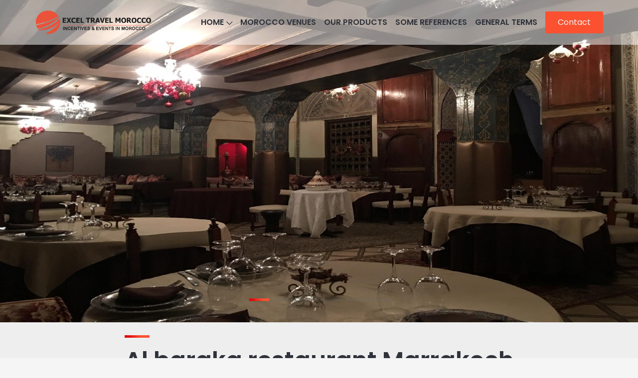

--- FILE ---
content_type: text/html; charset=UTF-8
request_url: https://www.incentive-marrakech.com/al-baraka-gala-dinner-marrakech/
body_size: 5909
content:

<!DOCTYPE html><html lang="en"><head><meta charset="utf-8"><meta http-equiv="x-ua-compatible" content="ie=edge"><meta name="viewport" content="width=device-width, initial-scale=1"><title>Traditional restaurant AL Baraka | Incentive Marrakech</title><meta name="description" content="" /><meta name="robots" content="index, follow" /><meta name="googlebot" content="index, follow, max-snippet:-1, max-image-preview:large, max-video-preview:-1" /><meta name="bingbot" content="index, follow, max-snippet:-1, max-image-preview:large, max-video-preview:-1" /><meta name="revisit-after" content="1 days" /><link rel="canonical" href="https://www.incentive-marrakech.com/al-baraka-gala-dinner-marrakech/" /><link rel="dns-prefetch" href="//www.googletagmanager.com"><link rel="dns-prefetch" href="//fonts.googleapis.com"><meta property="og:locale" content="en" /><meta property="og:type" content="website" /><meta property="og:title" content="Traditional restaurant AL Baraka | Incentive Marrakech" /><meta property="og:description" content="" /><meta property="og:url" content="https://www.incentive-marrakech.com/al-baraka-gala-dinner-marrakech/" /><meta property="og:site_name" content="Incentive Marrakech" /><meta property="article:publisher" content="//www.facebook.com/" /><meta property="article:published_time" content="2023-08-18T17:24:11+02:00" /><meta property="article:modified_time" content="2023-08-18T17:24:11+02:00" /><meta property="og:image" content="https://www.incentive-marrakech.com/source/morocco-venues/al-baraka-gala-dinner-marrakech/Marrakech-farewell-dinner-venue-al-baraka.jpg" /><meta property="og:image:width" content="100" /><meta property="og:image:height" content="100" /><meta name="twitter:card" content="summary_large_image" /><meta name="author" content="Incentive Marrakech" /><meta name="twitter:creator" content="//www.youtube.com/" /><meta name="twitter:site" content="//www.youtube.com/" /><meta name="twitter:label1" content="Written by" /><meta name="twitter:data1" content="Incentive Marrakech" /><meta name="twitter:label2" content="Est. reading time" /><meta name="twitter:data2" content="4 minutes" /><script type="application/ld+json"> { "@context": "https://schema.org/", "@type": "WebSite", "name": "Incentive Marrakech", "alternateName" : "TS", "url": "https://www.incentive-marrakech.com/", "potentialAction": { "@type": "SearchAction", "target": "javascript:;?s={searchtermstring}", "query-input": "required name=searchtermstring" } } </script><meta name="google-site-verification" content="ffhmNOt9LD95dbATphBlcCljl1toyJ5MQRoScHWE4-c" /><script async src="https://www.googletagmanager.com/gtag/js?id=G-GM776WST2P"></script><script> window.dataLayer = window.dataLayer || []; function gtag(){dataLayer.push(arguments);} gtag('js', new Date());  gtag('config', 'G-GM776WST2P'); </script><link rel="apple-touch-icon" sizes="180x180" href="https://www.incentive-marrakech.com/source/favicon.png"><link rel="icon" type="image/png" sizes="32x32" href="https://www.incentive-marrakech.com/source/favicon.png"><link rel="icon" type="image/png" sizes="16x16" href="https://www.incentive-marrakech.com/source/favicon.png"><link rel="shortcut icon" href="https://www.incentive-marrakech.com/source/favicon.png"><link rel="stylesheet" href="//www.incentive-marrakech.com/theme/incentive/assets/css/vendor/bootstrap.min.css"><link rel="stylesheet" href="//www.incentive-marrakech.com/theme/incentive/assets/css/vendor/slider.min.css"><link rel="stylesheet" href="//www.incentive-marrakech.com/theme/incentive/assets/css/main.css"><link rel="stylesheet" href="//www.incentive-marrakech.com/theme/incentive/assets/css/vendor/icons.min.css"><link rel="stylesheet" href="//www.incentive-marrakech.com/theme/incentive/assets/css/vendor/animation.min.css"><link rel="stylesheet" href="//www.incentive-marrakech.com/theme/incentive/assets/css/vendor/gallery.min.css"><link rel="stylesheet" href="//www.incentive-marrakech.com/theme/incentive/assets/css/vendor/cookie-notice.min.css"><link rel="stylesheet" href="//www.incentive-marrakech.com/theme/incentive/assets/css/default.css"><link rel="stylesheet" href="//www.incentive-marrakech.com/theme/incentive/assets/css/theme-orange.css"><style> :root {  --header-bg-color: #f5f5f5; --nav-item-color: #2f323a; --top-nav-item-color: #2f323a; --hero-bg-color: #f5f5f5;  --section-1-bg-color: #eeeeee; --section-2-bg-color: #e5e5e5; --section-3-bg-color: #f5f5f5; --section-4-bg-color: #eeeeee; --section-5-bg-color: #e5e5e5; --section-6-bg-color: #f5f5f5; --section-7-bg-color: #eeeeee;  --footer-bg-color: #191919; } </style><style> h1 { display: none !important; } header .navbar-expand .navbar-brand img { height: var(--nav-brand-height); height: 50px; } .navbar-expand .navbar-nav .nav-link:not(.btn) { padding-right: 0.5rem; padding-left: 0.5rem; } nav.navbar.navbar-expand.aos-init.aos-animate { background-color: rgb(255 255 255 / 51%); } #pgtexte strong { font-weight: unset !important; } #pgtexte a { color: unset !important; font-weight: inherit !important; font-size: inherit !important; } #pgtexte p { text-align: justify !important; } p.slider_desc { color: #FFF !important; text-shadow: 2px 4px 3px #000; } h1.slider_tit { text-transform: uppercase !important; font-size: 200% !important; }  #beadcumbh1{ display: block !important; font-size: 200%; text-transform: uppercase; } img.full-image.smartwidth { width: 100% !important; object-fit: fill !important; }  .slider-h-80 { width: 100%; height: 80vh; } .slider-h-90 { width: 100%; height: 90vh; } img.fit-image.w-85.partners_logo_img { height: 140px !important; object-fit: cover; }   section.section-dark { background-color: #c2c2c2; }  section.formactions { background-color: #e5e5e4; }  </style><style>@media (max-width:767px){  .menu.modal-body  .dropdown-menu .dropdown a.nav-link { line-height: 35px; color: #202020; }  div#destinationslider { object-fit: cover !important; } div#destinationslider img { object-fit: cover; }   .col-3.text-center.item.eventbtnitem { width: 100%; max-width: 100%; flex: 0 0 100%; }  header .navbar-expand .navbar-brand img { max-height: fit-content !important; }  body .slider-h-100 { height: calc(60vh - 50px); } .slide-content[data-mask-768="70"]:before { opacity: 0.2 !important; } section#about { padding: 0 !important; } h2.featured.alt { font-size: 180%; padding-top: 30px; } footer .brand .logo img { width: 100%; height: auto !important; }   } </style><style> .hideme{ display: none !important; }</style></head><body><header id="header"><nav data-aos="zoom-out" data-aos-delay="800" class="navbar navbar-expand"><div class="container header"><a title="Incentive Morocco, Incentive Marrakech" href="https://www.incentive-marrakech.com/" class="navbar-brand"><img src="https://www.incentive-marrakech.com/source/logo-dark.png" alt="Incentive Marrakech, Incentive Marrakech" title="Incentive Morocco, Incentive Marrakech"></a><div class="ml-auto"></div><ul class="navbar-nav items"><li class="nav-item dropdown "><a href="https://www.incentive-marrakech.com/" class="nav-link text-uppercase">HOME <i class="icon-arrow-down"></i></a><ul class="dropdown-menu"><li class="nav-item dropdown"><a class="nav-link text-uppercase " href="https://www.incentive-marrakech.com/about-organizer-incentive-morocco/"> About us</a></li><li class="nav-item dropdown"><a class="nav-link text-uppercase " href="https://www.incentive-marrakech.com/organizer-of-events-in-morocco/"> OUR PROCESS</a></li><li class="nav-item dropdown"><a class="nav-link text-uppercase " href="https://www.incentive-marrakech.com/morocco-dmc/"> Morocco Incentive Destination</a></li></ul></li><li class="nav-item "><a href="https://www.incentive-marrakech.com/morocco-incentive-venues/" class="nav-link text-uppercase">MOROCCO VENUES </a></li><li class="nav-item "><a href="https://www.incentive-marrakech.com/incentive-marrakech-dmc-expert/" class="nav-link text-uppercase">OUR PRODUCTS </a></li><li class="nav-item "><a href="https://www.incentive-marrakech.com/incentive-morocco-references/" class="nav-link text-uppercase">SOME REFERENCES </a></li><li class="nav-item "><a href="https://www.incentive-marrakech.com/privacy-policy/" class="nav-link text-uppercase">GENERAL TERMS </a></li></ul><ul class="navbar-nav toggle"><li class="nav-item"><a href="#" class="nav-link" data-toggle="modal" data-target="#menu"><i class="icon-menu m-0"></i></a></li></ul><ul class="navbar-nav action "><li class="nav-item ml-2"><a href="https://www.incentive-marrakech.com/contact/" class="btn ml-lg-auto primary-button"> Contact </a></li></ul></div></nav></header><section id="slider" class="hero p-0 odd"><div class="swiper-container full-slider animation slider-h-90" id="destinationslider"><div class="swiper-wrapper"><div class="swiper-slide slide-center" id="[id]"><img src="https://www.incentive-marrakech.com/source/morocco-venues/al-baraka-gala-dinner-marrakech/Marrakech-farewell-dinner-venue-al-baraka-3.jpg" class="full-image smartwidth" data-mask="0" alt="Incentive Marrakech, " title="Incentive Morocco, "><div class="slide-content row"><div class="col-12 d-flex inner"><div class="center align-self-center text-center "><h1 data-aos="zoom-out-up" data-aos-delay="400" class="title effect-static-text "></h1><p data-aos="zoom-out-up" data-aos-delay="800" class="description ml-auto mr-auto hideme"></p><a href="" data-aos="zoom-out-up" data-aos-delay="1200" class="smooth-anchor ml-auto mr-auto mt-5 btn primary-button hideme"><i class="icon-cup"></i> Plus d'informations</a></div></div></div></div><div class="swiper-slide slide-center" id="[id]"><img src="https://www.incentive-marrakech.com/source/morocco-venues/al-baraka-gala-dinner-marrakech/Marrakech-farewell-dinner-venue-al-baraka-1.jpg" class="full-image smartwidth" data-mask="0" alt="Incentive Marrakech, " title="Incentive Morocco, "><div class="slide-content row"><div class="col-12 d-flex inner"><div class="center align-self-center text-center "><h1 data-aos="zoom-out-up" data-aos-delay="400" class="title effect-static-text "></h1><p data-aos="zoom-out-up" data-aos-delay="800" class="description ml-auto mr-auto hideme"></p><a href="" data-aos="zoom-out-up" data-aos-delay="1200" class="smooth-anchor ml-auto mr-auto mt-5 btn primary-button hideme"><i class="icon-cup"></i> Plus d'informations</a></div></div></div></div><div class="swiper-slide slide-center" id="[id]"><img src="https://www.incentive-marrakech.com/source/morocco-venues/al-baraka-gala-dinner-marrakech/Marrakech-farewell-dinner-venue-al-baraka-0.jpg" class="full-image smartwidth" data-mask="0" alt="Incentive Marrakech, " title="Incentive Morocco, "><div class="slide-content row"><div class="col-12 d-flex inner"><div class="center align-self-center text-center "><h1 data-aos="zoom-out-up" data-aos-delay="400" class="title effect-static-text "></h1><p data-aos="zoom-out-up" data-aos-delay="800" class="description ml-auto mr-auto hideme"></p><a href="" data-aos="zoom-out-up" data-aos-delay="1200" class="smooth-anchor ml-auto mr-auto mt-5 btn primary-button hideme"><i class="icon-cup"></i> Plus d'informations</a></div></div></div></div><div class="swiper-slide slide-center" id="[id]"><img src="https://www.incentive-marrakech.com/source/morocco-venues/al-baraka-gala-dinner-marrakech/Marrakech-farewell-dinner-venue-al-baraka-5.jpg" class="full-image smartwidth" data-mask="0" alt="Incentive Marrakech, " title="Incentive Morocco, "><div class="slide-content row"><div class="col-12 d-flex inner"><div class="center align-self-center text-center "><h1 data-aos="zoom-out-up" data-aos-delay="400" class="title effect-static-text "></h1><p data-aos="zoom-out-up" data-aos-delay="800" class="description ml-auto mr-auto hideme"></p><a href="" data-aos="zoom-out-up" data-aos-delay="1200" class="smooth-anchor ml-auto mr-auto mt-5 btn primary-button hideme"><i class="icon-cup"></i> Plus d'informations</a></div></div></div></div><div class="swiper-slide slide-center" id="[id]"><img src="https://www.incentive-marrakech.com/source/morocco-venues/al-baraka-gala-dinner-marrakech/Marrakech-farewell-dinner-venue-al-baraka-4.jpg" class="full-image smartwidth" data-mask="0" alt="Incentive Marrakech, " title="Incentive Morocco, "><div class="slide-content row"><div class="col-12 d-flex inner"><div class="center align-self-center text-center "><h1 data-aos="zoom-out-up" data-aos-delay="400" class="title effect-static-text "></h1><p data-aos="zoom-out-up" data-aos-delay="800" class="description ml-auto mr-auto hideme"></p><a href="" data-aos="zoom-out-up" data-aos-delay="1200" class="smooth-anchor ml-auto mr-auto mt-5 btn primary-button hideme"><i class="icon-cup"></i> Plus d'informations</a></div></div></div></div><div class="swiper-slide slide-center" id="[id]"><img src="https://www.incentive-marrakech.com/source/morocco-venues/al-baraka-gala-dinner-marrakech/Marrakech-farewell-dinner-venue-al-baraka.jpg" class="full-image smartwidth" data-mask="0" alt="Incentive Marrakech, " title="Incentive Morocco, "><div class="slide-content row"><div class="col-12 d-flex inner"><div class="center align-self-center text-center "><h1 data-aos="zoom-out-up" data-aos-delay="400" class="title effect-static-text "></h1><p data-aos="zoom-out-up" data-aos-delay="800" class="description ml-auto mr-auto hideme"></p><a href="" data-aos="zoom-out-up" data-aos-delay="1200" class="smooth-anchor ml-auto mr-auto mt-5 btn primary-button hideme"><i class="icon-cup"></i> Plus d'informations</a></div></div></div></div></div><div class="swiper-pagination"></div></div></section><section id="hero" class="hero p-0 featured hideme"><div class="swiper-container no-slider slider-h-50"><div class="swiper-wrapper"><div class="swiper-slide slide-center"><img data-mask="70" src="https://www.incentive-marrakech.com/source/morocco-venues/al-baraka-gala-dinner-marrakech/Marrakech-farewell-dinner-venue-al-baraka.jpg" class="full-image" alt="Incentive Marrakech, Traditional restaurant AL Baraka" title="Incentive Morocco, Traditional restaurant AL Baraka"><div class="slide-content row text-center"><div class="col-12 mx-auto inner"><h1 data-aos="zoom-out-up" data-aos-delay="400" class="title effect-static-text" id="beadcumbh1">Al baraka restaurant Marrakech</h1><nav data-aos="zoom-out-up" data-aos-delay="800" aria-label="breadcrumb"><ol class="breadcrumb"><li class="breadcrumb-item"><a href="javascript:;">Home</a></li><li class="breadcrumb-item active" aria-current="page">Traditional restaurant AL Baraka</li></ol></nav></div></div></div></div></div></section><section id="[extra__page_class]" class="section-1 pt-5 pb-2"><div class="container"><div class="row text-left intro"><div class="col-12" id="pgtexte"><h2 class="featured alt text-left">Al baraka restaurant Marrakech</h2><section id="homepagecontent1"><p>  At the heart of Marrakech&rsquo;s legendary Jamaa Al Fna, where the prevailing mood, story and song, remains our restaurant, Al Baraka. The originality and richness characterize our Moroccan cuisine that still stands at the multitude of influences that she has suffered but also to purely Moroccan specialties. </p><p>  Our restaurant is an institution that attracts every day more people through our home cooking and festive with a home still warm. </p><p>  It is still found a little touch of World Kitchen, since you can sample dishes from foreign culinary cultures. Good ingredients for moments to savor the couscous with chicken and vegetable couscous, lamb tagine with dried fruit and spices, Pastilla traditional dishes and many other ancestral to the sweet flavors and salty-sweet mixture. It&rsquo;s completely different from what is usually found in other restaurants in Marrakech. </p><p></p><h3><strong><b>Saloons of the restaurant</b></strong></h3><p>  The restaurant Al Baraka, on the ground floor has several lounges of different architectures and different capacities known as Salon PACHA, CALIFE, CAID and VIZIR, surrounding a courtyard characterized by its magnificent garden of an area of 450 m&sup2;. </p><p>  At the second floor, the restaurant dispose of two large lounges named ATLAS, RIF and a spacious terrace overlooking the Jamaa El Fna square, the Koutoubia and the Atlas mountain. </p></section></div></div></div></section><section class="section-1 pt-5 pb-2 formactions"><div class="container"><div class="row text-left intro"><div class="col-12" id="pgtexte"><div class="contact-form"><div style="position: relative;z-index: 1000;"></div><h4> Thank you for the enquiry. We will soon get in touch with you. </h4><form class="leverage-simple-form" id="leverage-simple-form22" method="post"><div class="row form-group-margin"><div class="col-12 col-md-6 m-0 p-2 input-group"><input class="form-control field-name" name="name" placeholder="Name" type="text"></div><div class="col-12 col-md-6 m-0 p-2 input-group"><input class="form-control field-email" name="email" placeholder="Email" type="email"></div><div class="col-12 col-md-6 m-0 p-2 input-group"><input class="form-control field-phone" name="phone" placeholder="Phone" type="text"></div><div class="col-12 m-0 p-2 input-group"><textarea class="form-control field-message" name="message" placeholder="Message"></textarea></div><div class="col-12 m-0 p-2 input-group"><div id="html_element">Captcha</div></div><div class="col-12 input-group m-0 p-2"><button class="btn primary-button text-dark" name="sendcontactform" type="submit">SEND MESSAGE</button></div></div></form></div></div></div></div></section><script type="application/ld+json"> { "@context": "https://schema.org/",  "@type": "BreadcrumbList",  "itemListElement": [{ "@type": "ListItem",  "position": 1,  "name": "Home", "item": "https://www.incentive-marrakech.com/"  },{ "@type": "ListItem",  "position": 2,  "name": "Traditional restaurant AL Baraka", "item": "https://www.incentive-marrakech.com/al-baraka-gala-dinner-marrakech/"  }] } </script><footer class="odd"><section id="footer" class="p-5 footer"><div class="container"><div class="row items footer-widget p-0"><div class="col-12 col-lg-4 p-0"><div class="row"><div class="branding col-12 p-3 text-center text-lg-left item"><div class="brand"><a href="https://www.incentive-marrakech.com/" class="logo footer_logo" title="Incentive Morocco, Incentive Marrakech"><img src="https://www.incentive-marrakech.com/source/logo-light.png" alt="Incentive Marrakech, Incentive Marrakech" title="Incentive Morocco, Incentive Marrakech"></a></div><p> </p><ul class="navbar-nav social share-list mt-0 ml-auto"><li class="nav-item"><a href="//www.instagram.com//" target="_blank" rel="noreferrer noopener" class="nav-link"><i class="icon-social-instagram ml-0"></i></a></li><li class="nav-item"><a href="//www.facebook.com/" target="_blank" rel="noreferrer noopener" class="nav-link"><i class="icon-social-facebook"></i></a></li><li class="nav-item"><a href="//twitter.com/" target="_blank" rel="noreferrer noopener" class="nav-link"><i class="icon-social-twitter"></i></a></li></ul></div></div></div><div class="col-12 col-lg-8 p-0"><div class="row"><div class="col-12 col-lg-7 p-3 text-center text-lg-left item"><h4 class="title">Get in Touch</h4><ul class="navbar-nav"><li class="nav-item"><a href="tel:+212 524 356 114" target="_blank" rel="noreferrer noopener" class="nav-link"><i class="icon-phone mr-2"></i>      +212 524 356 114      </a></li><li class="nav-item"><a href="https://wa.me/+212661186692" target="_blank" rel="noreferrer noopener" class="nav-link"><i class="icon-phone mr-2"></i>      +212 661 186 692      </a></li><li class="nav-item"><a href="mailto:contact@excel-travel-morocco.com" target="_blank" rel="noreferrer noopener" class="nav-link"><i class="icon-envelope mr-2"></i>      contact@excel-travel-morocco.com     </a></li><li class="nav-item"><a href="mailto:contact@incentive-marrakech.com" target="_blank" rel="noreferrer noopener" class="nav-link"><i class="icon-envelope mr-2"></i>      contact@incentive-marrakech.com     </a></li><li class="nav-item"><a href="https://goo.gl/maps/MdkeD6bEbMDsYWhP6" target="_blank" rel="noreferrer noopener" class="nav-link"><i class="icon-location-pin mr-2"></i>      Av Allal EL Fassi, Complexe Habous 2, Appt 12, Marrakech-Maroc     </a></li><li class="nav-item"><a href="https://www.incentive-marrakech.com/contact/" class="mt-4 mr-auto ml-auto ml-lg-0 btn dark-button"><i class="icon-speech"></i>      CONTACT US     </a></li></ul></div><div class="col-12 col-lg-5 p-3 text-center text-lg-left item"><h4 class="title">Our Experienced Team has extensive experience in</h4><ul class="navbar-nav"><li class="nav-item"><a href="https://www.incentive-marrakech.com/about-organizer-incentive-morocco/">Morocco Incentives</a></li><li class="nav-item"><a href="https://www.incentive-marrakech.com/">Marrakech Incentive</a></li><li class="nav-item"><a href="https://www.incentive-marrakech.com/casablanca-incentive/">Casablanca Incentive</a></li><li class="nav-item"><a href="https://www.incentive-marrakech.com/desert-morocco-incentive/">Desert Incentive</a></li><li class="nav-item"><a href="https://www.incentive-marrakech.com/incentive-marrakech-dmc-expert/">Marrakech Themed Gala Dinners</a></li><li class="nav-item"><a href="https://www.incentive-marrakech.com/incentive-marrakech-dmc-expert/">WOW events Morocco</a></li><li class="nav-item"><a href="https://www.incentive-marrakech.com/incentive-marrakech-dmc-expert/">Teambuilding Morocco</a></li></ul></div></div></div></div></div></section><section id="copyright" class="p-3 copyright"><div class="container"><div class="row"><div class="col-12 col-md-12 p-3 text-center text-lg-center"><p>Incentive Marrakech © 2026. Powered By <a href='https://excel-travel-morocco.com/'>Excel Travel Morocco</a><a href='https://www.top-sightseeing.com/' style="display: none;" title="Incentive Morocco, Top Sightseeing Morocco">Top Sightseeing Morocco</a></p></div></div></div></section></footer><div id="menu" class="p-0 modal fade" role="dialog" aria-labelledby="menu" aria-hidden="true"><div class="modal-dialog modal-dialog-slideout" role="document"><div class="modal-content full"><div class="modal-header" data-dismiss="modal"> Menu <i class="icon-close"></i></div><div class="menu modal-body"><div class="row w-100"><div class="items p-0 col-12 text-center"></div><div class="contacts p-0 col-12 text-center"></div></div></div></div></div></div><div id="scroll-to-top" class="scroll-to-top"><a href="#header" class="smooth-anchor"><i class="icon-arrow-up"></i></a></div><script src="//www.incentive-marrakech.com/theme/incentive/assets/js/vendor/jquery.min.js"></script><script src="//www.incentive-marrakech.com/theme/incentive/assets/js/vendor/jquery.easing.min.js"></script><script src="//www.incentive-marrakech.com/theme/incentive/assets/js/vendor/jquery.inview.min.js"></script><script src="//www.incentive-marrakech.com/theme/incentive/assets/js/vendor/popper.min.js"></script><script src="//www.incentive-marrakech.com/theme/incentive/assets/js/vendor/bootstrap.min.js"></script><script src="//www.incentive-marrakech.com/theme/incentive/assets/js/vendor/ponyfill.min.js"></script><script src="//www.incentive-marrakech.com/theme/incentive/assets/js/vendor/slider.min.js"></script><script src="//www.incentive-marrakech.com/theme/incentive/assets/js/vendor/animation.min.js"></script><script src="//www.incentive-marrakech.com/theme/incentive/assets/js/vendor/progress-radial.min.js"></script><script src="//www.incentive-marrakech.com/theme/incentive/assets/js/vendor/bricklayer.min.js"></script><script src="//www.incentive-marrakech.com/theme/incentive/assets/js/vendor/gallery.min.js"></script><script src="//www.incentive-marrakech.com/theme/incentive/assets/js/vendor/shuffle.min.js"></script><script src="//www.incentive-marrakech.com/theme/incentive/assets/js/vendor/particles.min.js"></script><script src="//www.incentive-marrakech.com/theme/incentive/assets/js/main.js"></script><script dt-src="//www.incentive-marrakech.com/theme/incentive/../cookie.notice.js"></script><script> function gotoSliderIndex(owlSelector, indexSlider){ $(owlSelector).trigger('to.owl.carousel', [indexSlider,0,true]) } </script><script type="text/javascript"> var onloadCallback = function() { if(document.getElementById("html_element")){ grecaptcha.render('html_element', { 'sitekey' : '6LdBA9gkAAAAAH64IZPnN_3khlcQyssqxfKEIXnv' }); } if(document.getElementById("html_element2")){ grecaptcha.render('html_element2', { 'sitekey' : '6LdBA9gkAAAAAH64IZPnN_3khlcQyssqxfKEIXnv' }); } }; </script><script type="text/javascript">  function disableselect(e){  return false  }   function reEnable(){  return true  }   document.onselectstart=new Function ("return false")  document.oncontextmenu=new Function ("return false")  if (window.sidebar){  document.onmousedown=disableselect  document.onclick=reEnable  }      jQuery(document).ready(function() { function disableSelection(e) { if (typeof e.onselectstart !="undefined") e.onselectstart = function() { return false }; else if (typeof e.style.MozUserSelect !="undefined") e.style.MozUserSelect ="none"; else e.onmousedown = function() { return false }; e.style.cursor ="default" } window.onload = function() { disableSelection(document.body) };  window.addEventListener("keydown", function(e) { if (e.ctrlKey && (e.which == 65 || e.which == 66 || e.which == 67 || e.which == 70 || e.which == 73 || e.which == 80 || e.which == 83 || e.which == 85 || e.which == 86)) { e.preventDefault() } }); document.keypress = function(e) { if (e.ctrlKey && (e.which == 65 || e.which == 66 || e.which == 70 || e.which == 67 || e.which == 73 || e.which == 80 || e.which == 83 || e.which == 85 || e.which == 86)) {} return false };  document.onkeydown = function(e) { e = e || window.event; if (e.keyCode == 123 || e.keyCode == 18) { return false } };  document.oncontextmenu = function(e) { var t = e || window.event; var n = t.target || t.srcElement; if (n.nodeName !="A") return false }; document.ondragstart = function() { return false }; }); </script><script src="https://www.google.com/recaptcha/api.js?onload=onloadCallback&render=explicit" async defer></script></body></html>

--- FILE ---
content_type: text/html; charset=utf-8
request_url: https://www.google.com/recaptcha/api2/anchor?ar=1&k=6LdBA9gkAAAAAH64IZPnN_3khlcQyssqxfKEIXnv&co=aHR0cHM6Ly93d3cuaW5jZW50aXZlLW1hcnJha2VjaC5jb206NDQz&hl=en&v=N67nZn4AqZkNcbeMu4prBgzg&size=normal&anchor-ms=20000&execute-ms=30000&cb=sprvt9gz3g1r
body_size: 49547
content:
<!DOCTYPE HTML><html dir="ltr" lang="en"><head><meta http-equiv="Content-Type" content="text/html; charset=UTF-8">
<meta http-equiv="X-UA-Compatible" content="IE=edge">
<title>reCAPTCHA</title>
<style type="text/css">
/* cyrillic-ext */
@font-face {
  font-family: 'Roboto';
  font-style: normal;
  font-weight: 400;
  font-stretch: 100%;
  src: url(//fonts.gstatic.com/s/roboto/v48/KFO7CnqEu92Fr1ME7kSn66aGLdTylUAMa3GUBHMdazTgWw.woff2) format('woff2');
  unicode-range: U+0460-052F, U+1C80-1C8A, U+20B4, U+2DE0-2DFF, U+A640-A69F, U+FE2E-FE2F;
}
/* cyrillic */
@font-face {
  font-family: 'Roboto';
  font-style: normal;
  font-weight: 400;
  font-stretch: 100%;
  src: url(//fonts.gstatic.com/s/roboto/v48/KFO7CnqEu92Fr1ME7kSn66aGLdTylUAMa3iUBHMdazTgWw.woff2) format('woff2');
  unicode-range: U+0301, U+0400-045F, U+0490-0491, U+04B0-04B1, U+2116;
}
/* greek-ext */
@font-face {
  font-family: 'Roboto';
  font-style: normal;
  font-weight: 400;
  font-stretch: 100%;
  src: url(//fonts.gstatic.com/s/roboto/v48/KFO7CnqEu92Fr1ME7kSn66aGLdTylUAMa3CUBHMdazTgWw.woff2) format('woff2');
  unicode-range: U+1F00-1FFF;
}
/* greek */
@font-face {
  font-family: 'Roboto';
  font-style: normal;
  font-weight: 400;
  font-stretch: 100%;
  src: url(//fonts.gstatic.com/s/roboto/v48/KFO7CnqEu92Fr1ME7kSn66aGLdTylUAMa3-UBHMdazTgWw.woff2) format('woff2');
  unicode-range: U+0370-0377, U+037A-037F, U+0384-038A, U+038C, U+038E-03A1, U+03A3-03FF;
}
/* math */
@font-face {
  font-family: 'Roboto';
  font-style: normal;
  font-weight: 400;
  font-stretch: 100%;
  src: url(//fonts.gstatic.com/s/roboto/v48/KFO7CnqEu92Fr1ME7kSn66aGLdTylUAMawCUBHMdazTgWw.woff2) format('woff2');
  unicode-range: U+0302-0303, U+0305, U+0307-0308, U+0310, U+0312, U+0315, U+031A, U+0326-0327, U+032C, U+032F-0330, U+0332-0333, U+0338, U+033A, U+0346, U+034D, U+0391-03A1, U+03A3-03A9, U+03B1-03C9, U+03D1, U+03D5-03D6, U+03F0-03F1, U+03F4-03F5, U+2016-2017, U+2034-2038, U+203C, U+2040, U+2043, U+2047, U+2050, U+2057, U+205F, U+2070-2071, U+2074-208E, U+2090-209C, U+20D0-20DC, U+20E1, U+20E5-20EF, U+2100-2112, U+2114-2115, U+2117-2121, U+2123-214F, U+2190, U+2192, U+2194-21AE, U+21B0-21E5, U+21F1-21F2, U+21F4-2211, U+2213-2214, U+2216-22FF, U+2308-230B, U+2310, U+2319, U+231C-2321, U+2336-237A, U+237C, U+2395, U+239B-23B7, U+23D0, U+23DC-23E1, U+2474-2475, U+25AF, U+25B3, U+25B7, U+25BD, U+25C1, U+25CA, U+25CC, U+25FB, U+266D-266F, U+27C0-27FF, U+2900-2AFF, U+2B0E-2B11, U+2B30-2B4C, U+2BFE, U+3030, U+FF5B, U+FF5D, U+1D400-1D7FF, U+1EE00-1EEFF;
}
/* symbols */
@font-face {
  font-family: 'Roboto';
  font-style: normal;
  font-weight: 400;
  font-stretch: 100%;
  src: url(//fonts.gstatic.com/s/roboto/v48/KFO7CnqEu92Fr1ME7kSn66aGLdTylUAMaxKUBHMdazTgWw.woff2) format('woff2');
  unicode-range: U+0001-000C, U+000E-001F, U+007F-009F, U+20DD-20E0, U+20E2-20E4, U+2150-218F, U+2190, U+2192, U+2194-2199, U+21AF, U+21E6-21F0, U+21F3, U+2218-2219, U+2299, U+22C4-22C6, U+2300-243F, U+2440-244A, U+2460-24FF, U+25A0-27BF, U+2800-28FF, U+2921-2922, U+2981, U+29BF, U+29EB, U+2B00-2BFF, U+4DC0-4DFF, U+FFF9-FFFB, U+10140-1018E, U+10190-1019C, U+101A0, U+101D0-101FD, U+102E0-102FB, U+10E60-10E7E, U+1D2C0-1D2D3, U+1D2E0-1D37F, U+1F000-1F0FF, U+1F100-1F1AD, U+1F1E6-1F1FF, U+1F30D-1F30F, U+1F315, U+1F31C, U+1F31E, U+1F320-1F32C, U+1F336, U+1F378, U+1F37D, U+1F382, U+1F393-1F39F, U+1F3A7-1F3A8, U+1F3AC-1F3AF, U+1F3C2, U+1F3C4-1F3C6, U+1F3CA-1F3CE, U+1F3D4-1F3E0, U+1F3ED, U+1F3F1-1F3F3, U+1F3F5-1F3F7, U+1F408, U+1F415, U+1F41F, U+1F426, U+1F43F, U+1F441-1F442, U+1F444, U+1F446-1F449, U+1F44C-1F44E, U+1F453, U+1F46A, U+1F47D, U+1F4A3, U+1F4B0, U+1F4B3, U+1F4B9, U+1F4BB, U+1F4BF, U+1F4C8-1F4CB, U+1F4D6, U+1F4DA, U+1F4DF, U+1F4E3-1F4E6, U+1F4EA-1F4ED, U+1F4F7, U+1F4F9-1F4FB, U+1F4FD-1F4FE, U+1F503, U+1F507-1F50B, U+1F50D, U+1F512-1F513, U+1F53E-1F54A, U+1F54F-1F5FA, U+1F610, U+1F650-1F67F, U+1F687, U+1F68D, U+1F691, U+1F694, U+1F698, U+1F6AD, U+1F6B2, U+1F6B9-1F6BA, U+1F6BC, U+1F6C6-1F6CF, U+1F6D3-1F6D7, U+1F6E0-1F6EA, U+1F6F0-1F6F3, U+1F6F7-1F6FC, U+1F700-1F7FF, U+1F800-1F80B, U+1F810-1F847, U+1F850-1F859, U+1F860-1F887, U+1F890-1F8AD, U+1F8B0-1F8BB, U+1F8C0-1F8C1, U+1F900-1F90B, U+1F93B, U+1F946, U+1F984, U+1F996, U+1F9E9, U+1FA00-1FA6F, U+1FA70-1FA7C, U+1FA80-1FA89, U+1FA8F-1FAC6, U+1FACE-1FADC, U+1FADF-1FAE9, U+1FAF0-1FAF8, U+1FB00-1FBFF;
}
/* vietnamese */
@font-face {
  font-family: 'Roboto';
  font-style: normal;
  font-weight: 400;
  font-stretch: 100%;
  src: url(//fonts.gstatic.com/s/roboto/v48/KFO7CnqEu92Fr1ME7kSn66aGLdTylUAMa3OUBHMdazTgWw.woff2) format('woff2');
  unicode-range: U+0102-0103, U+0110-0111, U+0128-0129, U+0168-0169, U+01A0-01A1, U+01AF-01B0, U+0300-0301, U+0303-0304, U+0308-0309, U+0323, U+0329, U+1EA0-1EF9, U+20AB;
}
/* latin-ext */
@font-face {
  font-family: 'Roboto';
  font-style: normal;
  font-weight: 400;
  font-stretch: 100%;
  src: url(//fonts.gstatic.com/s/roboto/v48/KFO7CnqEu92Fr1ME7kSn66aGLdTylUAMa3KUBHMdazTgWw.woff2) format('woff2');
  unicode-range: U+0100-02BA, U+02BD-02C5, U+02C7-02CC, U+02CE-02D7, U+02DD-02FF, U+0304, U+0308, U+0329, U+1D00-1DBF, U+1E00-1E9F, U+1EF2-1EFF, U+2020, U+20A0-20AB, U+20AD-20C0, U+2113, U+2C60-2C7F, U+A720-A7FF;
}
/* latin */
@font-face {
  font-family: 'Roboto';
  font-style: normal;
  font-weight: 400;
  font-stretch: 100%;
  src: url(//fonts.gstatic.com/s/roboto/v48/KFO7CnqEu92Fr1ME7kSn66aGLdTylUAMa3yUBHMdazQ.woff2) format('woff2');
  unicode-range: U+0000-00FF, U+0131, U+0152-0153, U+02BB-02BC, U+02C6, U+02DA, U+02DC, U+0304, U+0308, U+0329, U+2000-206F, U+20AC, U+2122, U+2191, U+2193, U+2212, U+2215, U+FEFF, U+FFFD;
}
/* cyrillic-ext */
@font-face {
  font-family: 'Roboto';
  font-style: normal;
  font-weight: 500;
  font-stretch: 100%;
  src: url(//fonts.gstatic.com/s/roboto/v48/KFO7CnqEu92Fr1ME7kSn66aGLdTylUAMa3GUBHMdazTgWw.woff2) format('woff2');
  unicode-range: U+0460-052F, U+1C80-1C8A, U+20B4, U+2DE0-2DFF, U+A640-A69F, U+FE2E-FE2F;
}
/* cyrillic */
@font-face {
  font-family: 'Roboto';
  font-style: normal;
  font-weight: 500;
  font-stretch: 100%;
  src: url(//fonts.gstatic.com/s/roboto/v48/KFO7CnqEu92Fr1ME7kSn66aGLdTylUAMa3iUBHMdazTgWw.woff2) format('woff2');
  unicode-range: U+0301, U+0400-045F, U+0490-0491, U+04B0-04B1, U+2116;
}
/* greek-ext */
@font-face {
  font-family: 'Roboto';
  font-style: normal;
  font-weight: 500;
  font-stretch: 100%;
  src: url(//fonts.gstatic.com/s/roboto/v48/KFO7CnqEu92Fr1ME7kSn66aGLdTylUAMa3CUBHMdazTgWw.woff2) format('woff2');
  unicode-range: U+1F00-1FFF;
}
/* greek */
@font-face {
  font-family: 'Roboto';
  font-style: normal;
  font-weight: 500;
  font-stretch: 100%;
  src: url(//fonts.gstatic.com/s/roboto/v48/KFO7CnqEu92Fr1ME7kSn66aGLdTylUAMa3-UBHMdazTgWw.woff2) format('woff2');
  unicode-range: U+0370-0377, U+037A-037F, U+0384-038A, U+038C, U+038E-03A1, U+03A3-03FF;
}
/* math */
@font-face {
  font-family: 'Roboto';
  font-style: normal;
  font-weight: 500;
  font-stretch: 100%;
  src: url(//fonts.gstatic.com/s/roboto/v48/KFO7CnqEu92Fr1ME7kSn66aGLdTylUAMawCUBHMdazTgWw.woff2) format('woff2');
  unicode-range: U+0302-0303, U+0305, U+0307-0308, U+0310, U+0312, U+0315, U+031A, U+0326-0327, U+032C, U+032F-0330, U+0332-0333, U+0338, U+033A, U+0346, U+034D, U+0391-03A1, U+03A3-03A9, U+03B1-03C9, U+03D1, U+03D5-03D6, U+03F0-03F1, U+03F4-03F5, U+2016-2017, U+2034-2038, U+203C, U+2040, U+2043, U+2047, U+2050, U+2057, U+205F, U+2070-2071, U+2074-208E, U+2090-209C, U+20D0-20DC, U+20E1, U+20E5-20EF, U+2100-2112, U+2114-2115, U+2117-2121, U+2123-214F, U+2190, U+2192, U+2194-21AE, U+21B0-21E5, U+21F1-21F2, U+21F4-2211, U+2213-2214, U+2216-22FF, U+2308-230B, U+2310, U+2319, U+231C-2321, U+2336-237A, U+237C, U+2395, U+239B-23B7, U+23D0, U+23DC-23E1, U+2474-2475, U+25AF, U+25B3, U+25B7, U+25BD, U+25C1, U+25CA, U+25CC, U+25FB, U+266D-266F, U+27C0-27FF, U+2900-2AFF, U+2B0E-2B11, U+2B30-2B4C, U+2BFE, U+3030, U+FF5B, U+FF5D, U+1D400-1D7FF, U+1EE00-1EEFF;
}
/* symbols */
@font-face {
  font-family: 'Roboto';
  font-style: normal;
  font-weight: 500;
  font-stretch: 100%;
  src: url(//fonts.gstatic.com/s/roboto/v48/KFO7CnqEu92Fr1ME7kSn66aGLdTylUAMaxKUBHMdazTgWw.woff2) format('woff2');
  unicode-range: U+0001-000C, U+000E-001F, U+007F-009F, U+20DD-20E0, U+20E2-20E4, U+2150-218F, U+2190, U+2192, U+2194-2199, U+21AF, U+21E6-21F0, U+21F3, U+2218-2219, U+2299, U+22C4-22C6, U+2300-243F, U+2440-244A, U+2460-24FF, U+25A0-27BF, U+2800-28FF, U+2921-2922, U+2981, U+29BF, U+29EB, U+2B00-2BFF, U+4DC0-4DFF, U+FFF9-FFFB, U+10140-1018E, U+10190-1019C, U+101A0, U+101D0-101FD, U+102E0-102FB, U+10E60-10E7E, U+1D2C0-1D2D3, U+1D2E0-1D37F, U+1F000-1F0FF, U+1F100-1F1AD, U+1F1E6-1F1FF, U+1F30D-1F30F, U+1F315, U+1F31C, U+1F31E, U+1F320-1F32C, U+1F336, U+1F378, U+1F37D, U+1F382, U+1F393-1F39F, U+1F3A7-1F3A8, U+1F3AC-1F3AF, U+1F3C2, U+1F3C4-1F3C6, U+1F3CA-1F3CE, U+1F3D4-1F3E0, U+1F3ED, U+1F3F1-1F3F3, U+1F3F5-1F3F7, U+1F408, U+1F415, U+1F41F, U+1F426, U+1F43F, U+1F441-1F442, U+1F444, U+1F446-1F449, U+1F44C-1F44E, U+1F453, U+1F46A, U+1F47D, U+1F4A3, U+1F4B0, U+1F4B3, U+1F4B9, U+1F4BB, U+1F4BF, U+1F4C8-1F4CB, U+1F4D6, U+1F4DA, U+1F4DF, U+1F4E3-1F4E6, U+1F4EA-1F4ED, U+1F4F7, U+1F4F9-1F4FB, U+1F4FD-1F4FE, U+1F503, U+1F507-1F50B, U+1F50D, U+1F512-1F513, U+1F53E-1F54A, U+1F54F-1F5FA, U+1F610, U+1F650-1F67F, U+1F687, U+1F68D, U+1F691, U+1F694, U+1F698, U+1F6AD, U+1F6B2, U+1F6B9-1F6BA, U+1F6BC, U+1F6C6-1F6CF, U+1F6D3-1F6D7, U+1F6E0-1F6EA, U+1F6F0-1F6F3, U+1F6F7-1F6FC, U+1F700-1F7FF, U+1F800-1F80B, U+1F810-1F847, U+1F850-1F859, U+1F860-1F887, U+1F890-1F8AD, U+1F8B0-1F8BB, U+1F8C0-1F8C1, U+1F900-1F90B, U+1F93B, U+1F946, U+1F984, U+1F996, U+1F9E9, U+1FA00-1FA6F, U+1FA70-1FA7C, U+1FA80-1FA89, U+1FA8F-1FAC6, U+1FACE-1FADC, U+1FADF-1FAE9, U+1FAF0-1FAF8, U+1FB00-1FBFF;
}
/* vietnamese */
@font-face {
  font-family: 'Roboto';
  font-style: normal;
  font-weight: 500;
  font-stretch: 100%;
  src: url(//fonts.gstatic.com/s/roboto/v48/KFO7CnqEu92Fr1ME7kSn66aGLdTylUAMa3OUBHMdazTgWw.woff2) format('woff2');
  unicode-range: U+0102-0103, U+0110-0111, U+0128-0129, U+0168-0169, U+01A0-01A1, U+01AF-01B0, U+0300-0301, U+0303-0304, U+0308-0309, U+0323, U+0329, U+1EA0-1EF9, U+20AB;
}
/* latin-ext */
@font-face {
  font-family: 'Roboto';
  font-style: normal;
  font-weight: 500;
  font-stretch: 100%;
  src: url(//fonts.gstatic.com/s/roboto/v48/KFO7CnqEu92Fr1ME7kSn66aGLdTylUAMa3KUBHMdazTgWw.woff2) format('woff2');
  unicode-range: U+0100-02BA, U+02BD-02C5, U+02C7-02CC, U+02CE-02D7, U+02DD-02FF, U+0304, U+0308, U+0329, U+1D00-1DBF, U+1E00-1E9F, U+1EF2-1EFF, U+2020, U+20A0-20AB, U+20AD-20C0, U+2113, U+2C60-2C7F, U+A720-A7FF;
}
/* latin */
@font-face {
  font-family: 'Roboto';
  font-style: normal;
  font-weight: 500;
  font-stretch: 100%;
  src: url(//fonts.gstatic.com/s/roboto/v48/KFO7CnqEu92Fr1ME7kSn66aGLdTylUAMa3yUBHMdazQ.woff2) format('woff2');
  unicode-range: U+0000-00FF, U+0131, U+0152-0153, U+02BB-02BC, U+02C6, U+02DA, U+02DC, U+0304, U+0308, U+0329, U+2000-206F, U+20AC, U+2122, U+2191, U+2193, U+2212, U+2215, U+FEFF, U+FFFD;
}
/* cyrillic-ext */
@font-face {
  font-family: 'Roboto';
  font-style: normal;
  font-weight: 900;
  font-stretch: 100%;
  src: url(//fonts.gstatic.com/s/roboto/v48/KFO7CnqEu92Fr1ME7kSn66aGLdTylUAMa3GUBHMdazTgWw.woff2) format('woff2');
  unicode-range: U+0460-052F, U+1C80-1C8A, U+20B4, U+2DE0-2DFF, U+A640-A69F, U+FE2E-FE2F;
}
/* cyrillic */
@font-face {
  font-family: 'Roboto';
  font-style: normal;
  font-weight: 900;
  font-stretch: 100%;
  src: url(//fonts.gstatic.com/s/roboto/v48/KFO7CnqEu92Fr1ME7kSn66aGLdTylUAMa3iUBHMdazTgWw.woff2) format('woff2');
  unicode-range: U+0301, U+0400-045F, U+0490-0491, U+04B0-04B1, U+2116;
}
/* greek-ext */
@font-face {
  font-family: 'Roboto';
  font-style: normal;
  font-weight: 900;
  font-stretch: 100%;
  src: url(//fonts.gstatic.com/s/roboto/v48/KFO7CnqEu92Fr1ME7kSn66aGLdTylUAMa3CUBHMdazTgWw.woff2) format('woff2');
  unicode-range: U+1F00-1FFF;
}
/* greek */
@font-face {
  font-family: 'Roboto';
  font-style: normal;
  font-weight: 900;
  font-stretch: 100%;
  src: url(//fonts.gstatic.com/s/roboto/v48/KFO7CnqEu92Fr1ME7kSn66aGLdTylUAMa3-UBHMdazTgWw.woff2) format('woff2');
  unicode-range: U+0370-0377, U+037A-037F, U+0384-038A, U+038C, U+038E-03A1, U+03A3-03FF;
}
/* math */
@font-face {
  font-family: 'Roboto';
  font-style: normal;
  font-weight: 900;
  font-stretch: 100%;
  src: url(//fonts.gstatic.com/s/roboto/v48/KFO7CnqEu92Fr1ME7kSn66aGLdTylUAMawCUBHMdazTgWw.woff2) format('woff2');
  unicode-range: U+0302-0303, U+0305, U+0307-0308, U+0310, U+0312, U+0315, U+031A, U+0326-0327, U+032C, U+032F-0330, U+0332-0333, U+0338, U+033A, U+0346, U+034D, U+0391-03A1, U+03A3-03A9, U+03B1-03C9, U+03D1, U+03D5-03D6, U+03F0-03F1, U+03F4-03F5, U+2016-2017, U+2034-2038, U+203C, U+2040, U+2043, U+2047, U+2050, U+2057, U+205F, U+2070-2071, U+2074-208E, U+2090-209C, U+20D0-20DC, U+20E1, U+20E5-20EF, U+2100-2112, U+2114-2115, U+2117-2121, U+2123-214F, U+2190, U+2192, U+2194-21AE, U+21B0-21E5, U+21F1-21F2, U+21F4-2211, U+2213-2214, U+2216-22FF, U+2308-230B, U+2310, U+2319, U+231C-2321, U+2336-237A, U+237C, U+2395, U+239B-23B7, U+23D0, U+23DC-23E1, U+2474-2475, U+25AF, U+25B3, U+25B7, U+25BD, U+25C1, U+25CA, U+25CC, U+25FB, U+266D-266F, U+27C0-27FF, U+2900-2AFF, U+2B0E-2B11, U+2B30-2B4C, U+2BFE, U+3030, U+FF5B, U+FF5D, U+1D400-1D7FF, U+1EE00-1EEFF;
}
/* symbols */
@font-face {
  font-family: 'Roboto';
  font-style: normal;
  font-weight: 900;
  font-stretch: 100%;
  src: url(//fonts.gstatic.com/s/roboto/v48/KFO7CnqEu92Fr1ME7kSn66aGLdTylUAMaxKUBHMdazTgWw.woff2) format('woff2');
  unicode-range: U+0001-000C, U+000E-001F, U+007F-009F, U+20DD-20E0, U+20E2-20E4, U+2150-218F, U+2190, U+2192, U+2194-2199, U+21AF, U+21E6-21F0, U+21F3, U+2218-2219, U+2299, U+22C4-22C6, U+2300-243F, U+2440-244A, U+2460-24FF, U+25A0-27BF, U+2800-28FF, U+2921-2922, U+2981, U+29BF, U+29EB, U+2B00-2BFF, U+4DC0-4DFF, U+FFF9-FFFB, U+10140-1018E, U+10190-1019C, U+101A0, U+101D0-101FD, U+102E0-102FB, U+10E60-10E7E, U+1D2C0-1D2D3, U+1D2E0-1D37F, U+1F000-1F0FF, U+1F100-1F1AD, U+1F1E6-1F1FF, U+1F30D-1F30F, U+1F315, U+1F31C, U+1F31E, U+1F320-1F32C, U+1F336, U+1F378, U+1F37D, U+1F382, U+1F393-1F39F, U+1F3A7-1F3A8, U+1F3AC-1F3AF, U+1F3C2, U+1F3C4-1F3C6, U+1F3CA-1F3CE, U+1F3D4-1F3E0, U+1F3ED, U+1F3F1-1F3F3, U+1F3F5-1F3F7, U+1F408, U+1F415, U+1F41F, U+1F426, U+1F43F, U+1F441-1F442, U+1F444, U+1F446-1F449, U+1F44C-1F44E, U+1F453, U+1F46A, U+1F47D, U+1F4A3, U+1F4B0, U+1F4B3, U+1F4B9, U+1F4BB, U+1F4BF, U+1F4C8-1F4CB, U+1F4D6, U+1F4DA, U+1F4DF, U+1F4E3-1F4E6, U+1F4EA-1F4ED, U+1F4F7, U+1F4F9-1F4FB, U+1F4FD-1F4FE, U+1F503, U+1F507-1F50B, U+1F50D, U+1F512-1F513, U+1F53E-1F54A, U+1F54F-1F5FA, U+1F610, U+1F650-1F67F, U+1F687, U+1F68D, U+1F691, U+1F694, U+1F698, U+1F6AD, U+1F6B2, U+1F6B9-1F6BA, U+1F6BC, U+1F6C6-1F6CF, U+1F6D3-1F6D7, U+1F6E0-1F6EA, U+1F6F0-1F6F3, U+1F6F7-1F6FC, U+1F700-1F7FF, U+1F800-1F80B, U+1F810-1F847, U+1F850-1F859, U+1F860-1F887, U+1F890-1F8AD, U+1F8B0-1F8BB, U+1F8C0-1F8C1, U+1F900-1F90B, U+1F93B, U+1F946, U+1F984, U+1F996, U+1F9E9, U+1FA00-1FA6F, U+1FA70-1FA7C, U+1FA80-1FA89, U+1FA8F-1FAC6, U+1FACE-1FADC, U+1FADF-1FAE9, U+1FAF0-1FAF8, U+1FB00-1FBFF;
}
/* vietnamese */
@font-face {
  font-family: 'Roboto';
  font-style: normal;
  font-weight: 900;
  font-stretch: 100%;
  src: url(//fonts.gstatic.com/s/roboto/v48/KFO7CnqEu92Fr1ME7kSn66aGLdTylUAMa3OUBHMdazTgWw.woff2) format('woff2');
  unicode-range: U+0102-0103, U+0110-0111, U+0128-0129, U+0168-0169, U+01A0-01A1, U+01AF-01B0, U+0300-0301, U+0303-0304, U+0308-0309, U+0323, U+0329, U+1EA0-1EF9, U+20AB;
}
/* latin-ext */
@font-face {
  font-family: 'Roboto';
  font-style: normal;
  font-weight: 900;
  font-stretch: 100%;
  src: url(//fonts.gstatic.com/s/roboto/v48/KFO7CnqEu92Fr1ME7kSn66aGLdTylUAMa3KUBHMdazTgWw.woff2) format('woff2');
  unicode-range: U+0100-02BA, U+02BD-02C5, U+02C7-02CC, U+02CE-02D7, U+02DD-02FF, U+0304, U+0308, U+0329, U+1D00-1DBF, U+1E00-1E9F, U+1EF2-1EFF, U+2020, U+20A0-20AB, U+20AD-20C0, U+2113, U+2C60-2C7F, U+A720-A7FF;
}
/* latin */
@font-face {
  font-family: 'Roboto';
  font-style: normal;
  font-weight: 900;
  font-stretch: 100%;
  src: url(//fonts.gstatic.com/s/roboto/v48/KFO7CnqEu92Fr1ME7kSn66aGLdTylUAMa3yUBHMdazQ.woff2) format('woff2');
  unicode-range: U+0000-00FF, U+0131, U+0152-0153, U+02BB-02BC, U+02C6, U+02DA, U+02DC, U+0304, U+0308, U+0329, U+2000-206F, U+20AC, U+2122, U+2191, U+2193, U+2212, U+2215, U+FEFF, U+FFFD;
}

</style>
<link rel="stylesheet" type="text/css" href="https://www.gstatic.com/recaptcha/releases/N67nZn4AqZkNcbeMu4prBgzg/styles__ltr.css">
<script nonce="EGG297xGgM78BCF_gc4Rcg" type="text/javascript">window['__recaptcha_api'] = 'https://www.google.com/recaptcha/api2/';</script>
<script type="text/javascript" src="https://www.gstatic.com/recaptcha/releases/N67nZn4AqZkNcbeMu4prBgzg/recaptcha__en.js" nonce="EGG297xGgM78BCF_gc4Rcg">
      
    </script></head>
<body><div id="rc-anchor-alert" class="rc-anchor-alert"></div>
<input type="hidden" id="recaptcha-token" value="[base64]">
<script type="text/javascript" nonce="EGG297xGgM78BCF_gc4Rcg">
      recaptcha.anchor.Main.init("[\x22ainput\x22,[\x22bgdata\x22,\x22\x22,\[base64]/[base64]/MjU1Ong/[base64]/[base64]/[base64]/[base64]/[base64]/[base64]/[base64]/[base64]/[base64]/[base64]/[base64]/[base64]/[base64]/[base64]/[base64]\\u003d\x22,\[base64]\\u003d\x22,\x22w7nCkVTClEbDlsOSw7cKVcK3VMKDAm3CkQM7w5HCm8OcwoRjw6vDr8KQwoDDvnAQNcOAwozCr8Kow51EYcO4U0jCmMO+IwHDlcKWf8KdY0dwf1dAw54bSXpUQcOzfsK/w5rCrsKVw5Y0ZcKLQcKFEyJfCsK2w4zDuWLDu0HCvnvCvmpgPcKaZsOew5Rjw40pwol7ICnCqMKwaQfDo8K6asKuw6Blw7htI8Kew4HCvsOawozDigHDh8Kmw5LCscK6SH/CuFUdasODwprDsMKvwpB/[base64]/DuUHCscKuwqAQw712EsO0w5AsUHMmUzhlw5QyRDPDjHAIw7zDoMKHWWIxYsKXB8K+GjR/wrTCqV97VBlJD8KVwrnDuTo0wqJBw4B7FHTDokjCvcKgMMK+wpTDkMOzwofDlcONDAHCusKSXSrCjcOVwpNcwoTDsMKXwoJwfcO9wp1Awo0Awp3DnEAnw7Jme8O/wpgFM8Orw6DCocOjw6IpwqjDnMOJQMKUw7tWwr3CtSEDPcOVw6omw73CpkjCjXnDpRQowqtfSXbCinrDkQYOwrLDuMOfdgpBw4paJnvCicOxw4rCqR/[base64]/CksKxwqljw4MrwoNAw4zDn0PCiWDDjl7DrcKZw7jDozB1wpVpd8KzGcKSBcO6wqHCs8K5ecKBwr9rO1d6OcKzOsOcw6wLwot7Y8K1wrQ/bCVmw6prVsKmwqcuw5XDlUF/bBbDgcOxwqHCtcOWGz7CicOCwos7woI1w7pQAsO4c2dQJMOeZcKRFcOEIyrCmnUxw7zDj0QBw7N9wqgKw7bCulQoCsOTwoTDgHUAw4HCjGHCg8KiGFHDicO9OWB6JHInOcKiwobDg3zCocOCw73DkVPDrMOEcQfCgiZdwqVMw55PwqrCvMK6wrwEIsKbSS/ClBrCpRXCgAPDnH8Kw6rDv8KkEQAywrAiTMO9wrIaS8OtGmhcdsOcBsO3Y8OAwrjCrGzClmYyWMOWZT3CqsKswrPDjU4/[base64]/ChQjCgSF1wrHDksKqw4JgHl4Pw6zCknTDvMKDFnJow4wbQcObw6cKwodXw6PDuXzDpGdaw74Twpocw5jCmMKVw7HCjcK2w5wRAcK6w7DCtwvDrMO0ekPCkHPCrcK8NzrCscO9THXCoMO8wosRIHoawqPDjlI1X8ODYcOSwovCkQHClsK0d8O1wpXDkidaGy/[base64]/DkMO6w5IpwpE6w5pDw5EowrTDusOQw5vCrsOuPMKIw7Fjw7HCqQgOecOVEMKvw5fDjsKbwqvDt8KnRMKlw5zCjydowr1Jwqh/UznDiHHDnjBJfh4ow5tzKMORC8KAw49qN8KJHMO1aigCw5jCl8Kpw6HDnkPCsxnDvGB/w4V0wqBlwovCowpgwrPCth8VB8KzwoBGwr7Cg8Kmw6opwqIsB8KsdnfDqEV/BMKuERYfwoTCjMOBbcO+IFQXw5tgPsKMFsKQw4J7w57Cg8O8awc1w4UBwr3CgyDCl8OedsOPJhXDhsOTwr96w6k2w67DkEnDoERYw4kxEAzDqSYQFMOOwpzDr3Y0w5fCqMOxa24VwrrCncOQw4vDnsOEeiF6wrohwr3CgRcUZRPDlT3Cu8OJwo/CrQURA8OeD8KXw5bCkEbCpEbDusOxKGtYwq9qPjDDp8OXUsK+w5TDsRXDoMK+w64JaWROw63CqMOTwrE/w7vDv0DDpTbDv2UIw6zDo8Kiw6rDhMKQw4DCtzYrw68wO8KoJnnDojDCvxpYwpgIdyYXIMKrw4pRCE1DeUTCtF7CisK+KMK0VEzClD0Lw6lMw4HCp29gwoFNeyDCrcKgwoFOw7jCr8O6a3odwqjDosOZw5JkNsOpwqp7w5/DusOawq0mw58Lw6HCh8OSawrDjALCr8Ojb1xLw4VKKTfDl8K0KMO6wpd7w5Qfw5jDkcKFw55mwoLCjcO5w4HCsmN5EAvCosKywp/Dskokw7p0wrrCnVFJw6jCt1jDvMOkw551w4LCqcOlwrEuJ8KYMMO6wpbDoMOtwqpwZVs0w4xQw6vCgwzCsRQ3aREMD1LCvMK/VcK7w7pwDMOMTcKnQy56ZMO6MgMGwpJ+w50QSMKfbsOUwprCiFDCu1ckGcKJwrDDiS4zesK5B8OldX1kwqvDlcOGSWTDuMKfw4ZkUC7DtcOow7RLdcKAfRPDplJ7w5Frwr/DlsKFVcOpwr3DucKVwpXClyhSw4nCkcK2HGzDjcOSw5VWbcKHUhtPPsK0cMO9w4HCsUh3PsOWQsOdw6/CsSvCiMOyVsOtLl7DicK4HcOGw5cHWnsBe8K4ZMOSw6DCt8OwwrsybMO2b8OuwrsWw7jCg8KFQ0fDrRVlwqpBBi8sw47DjwjCl8OjWX1Dwo05NFjCn8O9wr/Co8Ofw7XChsKuw6rDq3UZwp7Cvi7CpcKowpoweSPDpsODwqXCncKtwppvwqnCsE8bD0bCmyXCqEN9d27DrHkkwrfCtVE5QsK/[base64]/[base64]/DtsO2w5DDgcO6w4bCjcOUw4lcN8KywovCgsO8Wg/CqsKrcMORw7AlwprCnMKVwrZTNMOuT8KFw6EWwqrCgMKnfjzDksKhw6XDhVMpwpVbZ8KLwqdjc33DhMKYNltFw6zCvQF6wpLDmnrCjz/DpDfCnA16wqnDicK4wrHCjcKBwocuE8KzfsODaMOCSFPCtcOkMCR0w5fDqDszwowlDR8aMFICw5DCosOkwp7Cp8KXw6pkwoZJPDlsw5piTU7DicOqw4vDk8ONw53DmS/Di2szw7TClsOJAMOoYz/[base64]/CoGrDhsOGw63DhsKYw53CgcO9AcK1SWoBUw/DmsKgw7EXGcOFw7HCrEnCiMKZw57CqMKfw4TDjsKRw5HCscKdwpEew79XwpXCt8Ocf1zDhsOFG2t8wo4OCyNIw4rDoXnCvHHDocOvw6czYHjCkSBKw7fCsVDDlMKkccKPVsOzYCLCocK4UmvDoXQxRcKRdcO4w6Bgw4McFWtnw4xAw5cyFMOjKMKmwo9gH8O7w5/[base64]/KMKUAjl/wqPDosK5XcKYc8KfPcKawo0owr7Ci3kow74sDhQ2w4rDtcOuwqbCg2hQXcOBw6zDq8K2QcOMHcOuQgc+w5hpw5zClsKkw6rDgsOxIcOYwrJdwowibsOXwr7Cq3tvbMKDHsOFwrVGN27ChHnDoU/DkWjDkMKhw7hcw5LDo8Oyw59+PhPCqwjDkRV3w5QtfUvDjlDCscKZw6ZlIHYiw4/CrcKFw6zCgsKsEi8mw4Qrwo9BGgJWZMK1ZybDq8O3w5/Do8KMw43DtsOxw6nCohvCusO9DC/[base64]/DsMKmw5/CtsKcwqDDosKbGG9PKHV+wqHCtjp1acKlHMO5IsKAwo9Kw7vDuDpZw7I8wpNyw40zXUN2woscfitsBsKVeMOjFlhwwr3DusO3wq3DsRQiL8OFWBvDs8O4A8KoA1vCmsOSw5kaFMKHEMK1wqdzMMOJecKcwrJsw4EBw63DlcOYwrbDji/DpMKnw456PsOsY8KIRcK7EH/Dn8O/Ew0RNlQcw4tAw6rDncOCw4BBw6XCmUN3w6/ClcOvw5XDksO+w7rDhMKoI8KKScK9YyVjVMOlG8KLUMO4w7ozwp1QTTwJbsKbw4oARcOrw6fDnMOBw7oGDxjCucOXUMK3wozDsWrDgi9VwrQAwpIzw6kBdcKBRcKww7xnWzrCsirCvmjDn8K5TSlfFAIRw5rCslpCK8OewoZww6hDw43DuB/[base64]/[base64]/w5p9w6/[base64]/w7kjAMOGNgQVw5JIw43DkSTCr8OBw4A9w6DDscK5NsOhCsKQRVINwoYLcHTCjsKAX2pHw5rDpcOWUsOrfzDCg1HDvmAjasO1a8O7Y8K9OsKRR8KSGsKEw5rDkSDDklHDi8KEeEXCvATCnsK6Z8KVwqDDkcOdw7d/w7HCpEMtHHfChMKsw5vDkS/DjcKywooUF8OgAMOOS8KGw7tLw4TDiW7DsGfCvXTDix/[base64]/CnVbDiMK2w49dbsK5w5YqA8ObV8O4wpAMPcKrw4XDrcOcYmrCnn/Dt3kiwosDCGZONUfDknXDrMKrHDkfwpIKwqkswqjCuMKEw4RZI8K4w64qwrIVw6fDogjDh2nDr8Kuw6fCoAnCmMOGwrvCjRbCtcOvZMKTNwrCuzXClH7DtcOQCFdFwrPDkcOJw6hkcAJDwpHDl0rDnMODVQPCpcOUw4zCs8KBwpPCosKjwq4KwofChF/CoA/CiHLDlcKcGjrDgsOyBMOdRMOENQpYw4zCiRnDvAoBw53Ch8OZwptVNcKCCgZKKcK1w7U+woXCmMO/WMKneBd1wo3Dnk/[base64]/wofCqMOEwr/DrMOBw58gDsOEXsOKw5PDhcK9w7xtwrPDrsO9Yj4CRkUEw5ZVEHdMw6hEw6wkQyjCh8KLw680wq9pSiHChMOvYhfCnz46wq/CiMKHQjbDhQoywq/Cv8KFw7nDjcKQwrMywp50IhNSIsOSw63CuSTCvzQUACLDpMOzZcOTwp7DicKJw67CpMOaw5PClxdxwrl0OcK7ccOcwoLCpmMmwqItRMKtKcOcw5rDo8Oawp9FPsKIwosOMMKQdgRGw5/DsMOBwovDuFMiUXE3RsK0w5zCuz5YwqRES8OwwoMzWcO0w5jCon1AwotAwpwmwrh9wrTCslDDk8KJJgnDuHLCrsOBS0zDpsKDTCXCiMOUPXgww5nCkFDDn8KLC8KFZyzDp8KSw4/DtsOGwoTCvl5GLidHHsOxBksKwosnbcKbwq15Ciw4w4bCqgQpAQZvw67DqsK1AsK4w41Cw51Qw7U4wrzCmFJcIXB7dTtoKl/[base64]/DmcOnFVzDsMKhTE/ClicAS8KJbinDi8KRw6DDm0ISZcK6RsOuwo87wrTCscOOTj0wwqTCl8O9wqppRAjCjsOqw7pOw5HDhMO5dcOUXxRqwqbCpcO+w4RSwrjCr37DtRNYdcKJwqYdHn8COMKrQMKUwqfDucKfw6/[base64]/Chg/CthnDsF4Nw7MZw7/Dj8OMwrVJDG/Dl8KfwqvDuDgow6/DocKIXsKkwoPCtU/DisOcwp/DsMKZwqLDp8KDwqzDr1jCj8O6w491OxlTw6HDpMOBw7DDkRhnODPCuUh/TcK5DMO7w7HDmMKxwoNKwqIIK8OmbWnCsi3Dt3jCq8KuJcO0w5F/KMOkb8OgwrjDrsO/[base64]/wq/Cu1xZdsO1GivDp8Oxw6BEE2zCmkPDtUXCpcKnwoDDp8Kuw4N7ZRTDrj3CoR9CHMKhwonDkAfCnmHCiU9jNsOEwpQAdBUIKMOrwqoaw6rChsO2w7dIwr7DtAswwo7CojLCjcOywq94SRzCuD3DjCXCpi7Cv8Klw4JBwqDDk3QgJcOnXQnDnUhqRjzDrjTDlcOAw4/CgMOjwqbDuzHDh1U9T8OGwrPDlMOtJsODwqB1woTDlsOGw7V9w4dJw7F0OcKiwqlLcsKEwpwSw5k1VcKPw7lBw7rDum1HwqvCoMKhKk3ClzpzOznCn8OrP8Oyw6PCs8KCwqFIGzXDlMKJw4bDk8KMYMKjM3TCiHIPw4dhw4rDjcK/[base64]/wph/cFlrEjAHHMKkw5Mww4fCnXogwqPDnGAhY8KwBcKVfsKcfsKJwrFLNcKlwpkvw57Dp3xew7QgC8KtwrM2OwpdwqwgDGXDpHNUwrx9MMOyw5rCk8KEO0FCwosZNwbCujPDn8K3w4UswoQPw4/CtlLDgsKTwr7DtcO9Ikcvw4/Ct0zCuMOkWSLCmcOUJMOrwqjCgCPCs8OECMO/ZTvDmXoRwqrDscKWEsOJwqXCtsO8w7TDtQkDw6HCiDwNwrhQwrRAwqvCo8OoJz7DrlJ9UioLYBxBK8O/wqQuHcO0w6V4wrTDjMKRBcKJw6paAnoBw4h9Zkpzw4Jpa8OHAQITwrjDncKzw6sLVsO3QMOtw5nCjsKmwoxxwrPDgMK/AMKyw7rDuGbCgzIyDcOHKRXCribDiUwkHXvDocKCw7FJwp5aTcO5ES3ChMOmw6DDnMOsYVnDpcOPwqVywp9qUHNqA8KlVy98wqLCgcKgShQQdXBHLcK9ScO6MC7CswAfasKkHsOLc0N+w4jCoMKfScO0w6FbMG7Dh3pbQ1fDvMKRw47DhDvCkB/DrRzCgsOzNU5ucsOdFnw0w45Ewo7Ct8OaYMKGLMKjDBl8wpDCuHk0NcK3w7DCvMKHdcKMw5zDtMKKXGMTe8OoOsOFw7TDoC/DrsOyLUXClcK5QC/ClsKYTDxiw4JNwqYhwp7CiWzDv8Onw40QQcOTU8O1DcKRasOfacO2Q8KXIsKcwqouwowXwrw8woJHfsK7JUTDoMKMOnULUwVzGsKJM8O1OsK3w4EXH0bCi1rCjHHDocO4w6NGSTbDiMKFwrfDocORwq/DosKOw79/[base64]/DngLDi3RWwqBcwqhjwqwewpjCuHp+a8KbBsOow5nDt8K3w5tnwoDCpsOOwqvCplERwpcUw73DhRzCslHDnHjCqSPCvcOSw4TCh8OIH0xfwpcPwr3DgEDCqsKbwr7DtDkCJHjCpsO+G0MfAsOfOCIWw5vDvRXCt8OaHCrCusK/[base64]/CmC9NwojDg8K2woXCjcKSYsOVwobCmmbChmbCpUtRw63DkVDCs8K4ESNbHcObw57DtX8+Kx7ChsOoHsKCw7zDgDLDlcK2LsOCB0pzZ8OhR8OGTiEfQMOyCMONwqzDncKnw5bDqzACwrlfw5vDisKOBMKzRMKsK8OsIcO0Z8KZw7vDhlnCr0DCt0A/A8OVwp3ChsO4wqXDvsKHfMOcwrjDgEw7LgLCmD/DtixHGcKVw5nDtHfDsmQjS8ObwrlEw6ZwbSfCqQo0TcKaw53CuMOjw4ZmbsKcA8K9w497woYRwqTDjcKHwosEQ0jCt8Ktwq4Uw5k2asOhXMKdw5nDoQMLfsOZIcKOw5LDiMOTYHl0w5PDrynDiw/DjiZKG0ciPxTDr8OFHQYvwpvCrV/Cq2PCrsO8wqbDpsKzVR/[base64]/[base64]/w481wr5/wojCv0/Cm398w5sQY2zCtsKWw4nClMOFOEx5eMKWHFwZwoZmNsKKWMOyXMK5wrNiwpnDisKDw5ZVw4B1XcKQw5PCtGDDjB1nw6PCjsOXOMK2wr9tDl3ChSLCssKWBMO3J8KgEVvCvkoJDsKgw6bCssOkwrtnw4nClcK3DMOtOktDCsO+FStJGn/[base64]/DqQ/DtnwICVIgw4/[base64]/Cr1zDp8KJw7PDssOiJsKDwrEJMMOoOMODwrXCrnnClDVBD8ObwplFUiZqbHhRYsOFXjfDsMOPw51kw6p5wqAcFTPClQ3Ct8OLw6rCgVYsw4fCtWZbw4jCjAPCkhZ9bSHCicOTw4nDt8KJw71Nw4/Dt07CgsOsw6nDqj3CmkLDtcK3XBcwRMKRwpwCwr7Du2lgw6t4wo1WPcKdw6IfXwDCvsOPwqs4wrtNVsO/CcK+w5ZqwrkAw6lfw6/ClVbDisOOU0DDsBJ+w4HDscOzw5pNDj/[base64]/XVDCvGXDpDV/[base64]/FnvDuSXCnx/CscOoN8KzC2zDusOiwrPDlmh1w4bCicOQwpvCucO8e8KuJ1dbBsKlw71DXTXCvEDCrXfDm8OcI3kQwpZOcD9mRsKfworCqsKpcxPClxJwGykqIzzDq1owbyHDuhLCq0lXPBzCrcOUwoLCqcKOwr/DmlsIw4LCjsK2wrlhN8OaWMK+w4o3w4lxw7DDssKPwogHHHtCbsKKWAoIw7ozwrJfbitwSRDCql7CjsKlwp9pHh8JwrvCh8Omw515w5fCiMOJwpYbXcOoHXvDkQIeUG/[base64]/[base64]/w5lKw5XCqsKbw7s4TsOSw5HCuT7CgC7Cl0DCpMKxwo1Ow6nDm8ONRcOSccKxwpIewq4hEBjDrsOlwp3DmcKLHz/DvsO7woTDlBdIw7REw6x/w5d7CStswprDpsOWZXxhw5l3bjpCPMKWaMO2wrErdG/Du8O5e2HCpHk7KsOfJWrCjsOAWsKwTx5BSk/DvsKXeWNcw5bCpgnCmMOJBR7DrsKjJC1Pw4UMwo8Cw40Ew4ZLccOiM1rCjcKYNMOicWtEwprDlgnCiMK9w6hYw5EdJsOww6how59Rwr3Ds8O7wq46NSdzw7fCkMK+cMKPIw/CnTZqworCr8Kyw6I/Ihozw7nDncO+bzAFwrfDgsKNU8OuwqDDvkV8P2vDucOVfcKcw4fDomLCoMO/wqHCscOgdUY7SsKUwo4kwqbDgsKxwr3CizbDkMKnwpY6dMKawotaHsK/wrEsN8KjLcOaw4I7HMOpOcOPwqTCm3gxw4Vrwq8MwqotNMO9w6RJw488w4VCwr/ClcOpwp1AM1/DnMKMw4kvYsO1w4AlwoJ+w67CmHjDmHptw5HDpcOTw4JYw7I1K8KWasK4w43CkVXCo3bCjijDisOyDsKsWMKDH8O1AMKZw559w6/Ci8KSw6/[base64]/EBkYIsOmPcKBwovDrXhNXsOIPEFuCFxKORkzw4DCtMKRw7YNw7FtGm4afcK4wrA2wq4Mw5/CsTlDwq/CsH8tw73Cv2kgWDxyeFlWfgUVw4wNT8OsR8KVCk3Du3HCtcKiw4k6dCrDomRtwpTCjsKtwoDCqMKEwoDCrsOAwqoDw7LCqWjDh8KpUsONwoJjw4l8w6JQA8KGQE/DoE1vw4PCr8O+WFzCpkZjwo4LFMOfw5PDn1HCjcK6cSLDhsKLR3TDosONYVbCoTvDj1gKVcKUw4oAw6fDrwTCjcK9w7/DisKsO8KewpBWwpLCs8OCwohGwqXDtcKLaMO7w4U2csOxIQN7w6HCk8O9wqIqNyHDqkbCoQAzUhpow5fCs8OjwofCj8KSVMKuw5vDiFc/DsKhwqtOwpnCmcKSCD7CpMKFw57DnTQiw4fDnVJ8wq0QC8KFw7gBKsOBasKUDMOfGMOowpzDjULCtcK0YVAJYXvDnsKGXcKtF3snYRkNw49ywqtDbMOfw6slcVFbN8OKBcO4w77DpG/CusOQwqHCqynDkBvDgcK5IMOewoNlWsKtQ8KaYxPCj8Osw4PDum9xwrLDlsKbeQTDt8K1w5PCryHDpcKGXXE8w61PC8OXwq8ewojDpCjDnG4YfcO6w5klOcO0PBXDtQ9lw5HCi8OFOcKTwo3CknvDh8ORJ2nCrB3Dt8KgCsOTXcO+w7DDpsKeJcOmwofChsKqw4/CrjTDt8OMLxRMZGTCjGRcwphAwpcxwpDCvl0UAcK7ZcOpI8OdwpEmY8OIwrTDosKHKQDCp8Kfw5kBN8K4KFJPwqQ+GMOAbhoAWH8Yw7k9ZxVcbcOnFMO2U8OnwqbCoMO/wqMiwp0udcO8w7B8WH1BwpLDmnlFKMKzYR8pw6fDqcOVw6Q+w5nDncK1bMO9w4LDnj7CscO6NMOLw7/Dp0LClSvDnMO1wq84w5PDqEPCqsKPWMOQMTvDgsO/EMKSEcOMw6cSw5xqw7skYETCpxHCtAbCtsKvKn94UD/CsWgkwrwFYBvCusOhYAZDJMKyw6www6rCm1nCq8OZw6t7w63DkcOOwpImIcOFwoIkw4zDiMOqNmrCnTPDnMOMw6xmSiXCrsOPHgzDscOpT8KjYgtsfsKhwp3DqMKyNFLDtMOlwpcoG3zDrMO0DiDCscK6CjrDlMKxwrVBw4PDoU3DkRJ/w7sIF8OywoBaw7JiN8OsfEYEUXchVsOHSWEXeMOFw6s2eG/DsEDCvxYhUS0fw6nCv8KhTMKdwqB/[base64]/woooc3EYIEDDtkHDsi3CvsKpUMK8wrjCvycDwrTCqcKNEsKZL8Oww5diFsOtQlYvPMKBwpoHOnxsJ8ObwoVOEGtQw43CokcDw6bDmcKPEMKLY1XDk0cQaE3DiRtkXcOuWcK5LsOmw5TDqsKYJiQrQ8K0JB/DiMKDwrpOeHI8RMOyLSVfwprCsMK5asKEAsKjw73ClcKoC8KfHsOHwqzCs8Kiwr9Xw5XDuG4rQF1tRcK3A8KYcFvCkMK5w4BxXz4Ow4DDlsKjHMKVc3fCssOEMHZaw41eZ8OcK8ONwpo/w5V4L8ODw6cqwptgwqXCg8OhGjMvOsOfWybCriLCj8ONwppgwrxKwoopw4jCr8Ocw7nChCXDpiHDqcK5TMKxRUp+VXzCmQrDv8KGTlxcMm1OfmLDthAsXA4Uw5HDl8OeO8K2FyMvw47DvGvDhwzCr8OOw7vCsTF3bsOAwoVUTcK9R1DDmnrCrcKpwp5RwonDuF/CosKna00hw4HCm8OVR8O2R8O4wrbDhVzDqFMrTWDCpMOpwr7DpsOyHXLDnMOAwpbCpxtybEPCi8OMO8KWIm/Dg8O0DMOcNEDDjMOiAMKJeR7DhsKgbMO4w7wow7tWwpPCgcOXNMKYw7onw41nUErCu8Owa8OewqXCm8OBwp9NwpDCk8KlVWAVwrnDm8Kjw5xYw7HDnMOww44Dwr3DqkrDsHwxaxUNwowAwpvCiyjCsX7CnD18a197R8OEBcKmwq3CjmjCtAvCiMOrJVc9dcKFbDA/w4Y3ZEZawo8Zw5vDusKQw43DqsKGYDoRwo7Cq8OzwrQ6OcO4PlHCs8ObwoZEwqobFWTDlMO8J2F4Il7DpnDChAArwoZXwoQYZcOQwqlWRcOmw7IoccOdw4I0JVYZNzxdwo/Cmy8gd2vDlWUKBcKuDCwoF2NQfTQhO8Oqw4PCnsKKw61pw5MvRcKDFsOywo1ewqTDhMOMCiciOirDqcO6wp8Ie8OEwqTCpE9Rw4TDiSbCiMKpA8K2w6N/XEo2Jj5YwpRAYzrDk8KIBcOedcKMbsKXwrLDmsOOKFhLDEHCocONRy/ChH3DojcYw6JlO8OdwoR6w73CmEtJw5nDm8KCwrR4L8KOwpvCs2HDpsK/w5JRBjYpwoDCjcOpwr3CsmUvT2hJajbDs8KnwrbCocOywptSwqIqw53CgsOEw7hYWWTCs2LDvm1RTU3DusKNYcKXUWsqw6TDiGVhXCbCocOjwroIUsKqcChAYE4VwpU/wr7DvsOkwrTCthZTwpHDt8KXwpnCp20qRC9BwqrDinQFwrcEEcOla8OvUR9Bw7nDjsOlChlofwXCp8ODdy/CscOGcWloZiYBw5tZLETDqMKuUsKLwqB7woTDrMKcY3zDvGJ8KxtRJsKjw6nDkV/ClcOcw4E7dRFuwoNMLcKQcsO5wpBgQ3AzbMKAw7QcEmp3OA7Dvz/DssOZJMOVw6EGw6JGSMOxw5gtMsOLwogHGTPDl8OgR8OOw5jDhcO/wqLClC3Dt8OKw5NgGsOcVsOjVADCgi/CkcKeKG3Ck8K4JMK8M23DoMOxBjMfw53CicKRDsKYElnCoT3DuMKvwo7CnGEzYFVlwq4qwp8Ew6rDpEbDpcKYwpHDpToDXAZKwo9ZExUebTrChcObLsOqGGt0AhbDo8KZHnvCpcKOe2LCvMOZAcOZwpAjwpgqbRvDpsKiw63CpMOQw4vDicOMw4vCosO4wq/Cm8OgSMOldxbDljHCpMOkYMK/w65YbXR/KS3CpxZjW0vCtR8YwrM2Q152BsKjwp/CvcKiwprCjzXCtVrChCZObMOYJcOswqFKYUTChGoCw45owpHDsSBIwqPDkCbDgn8DQS3DkTvDjRZTw4MJRcK8L8KkD27DjsOuwpXCs8KswqbDkcOSKcKpTsOYwph8wrnDncKAwqo/wpPDtMOTJmbCpQsbworDjgLCk1HCksK2wpc0wrDDuEjCuB1iEcOOw5/CoMO8JFvCqMO5wrMyw4bCqCTDmsOcXMO1w7fDvsKYw4pyBcOCKcKLw4rDtBbDtcOnwr3ChhPCgxgXIsOtA8K5BMKMw5YFw7LDjAcQS8Oww4PCtAp8M8OWw5HDrsO/JMKbw4vDk8OCw59sXF5+wq8kBsKfw4XDujoQwrvDl0XCrkDDicK3w4ExM8K3woZ8DDhtw7jDh3xIUnIwfcKLbsOcdznChmrDpX0PAAhVw7XCiWdKDMKMDMOzWyPDlkxzL8KVw4sEQcO/wrdSB8Kxw67Cq0sSQH85BmEhM8Kfw4zDjsK/XsKuw71Mw5zChBjCpi0Dw4HDkCfCoMKyw5ZAwrTDiGvDq399w7djw6LDshtww4cLwqfDjHfCsChUNGNYRz51wqXCpcOuA8KhVj8JQ8OZwo/Ch8OJw7XCg8Oawo0tJX3Djjwfw78IXMKfw4bDqmTDuMKUw6smw47CicKbWB7CisKqw6zDlzknEmPCkcOiwr4mAW1YYsOJw4zCiMOGM38vw6/CssOnw6bCvcKTwq8ZPcOYacObw5wUw7jDhmNqayJJOcK9R3PCk8OfcVhQw5zCnMKLw7Z/P1vCjhfCm8O3BsOEa0PCsxNYw4oAAnrDtsO4dcK/OhNXSMKdNm9zwqAQwoDChsOXYx/CoWhpw7/Ds8OrwpcdwqzDvMO2wrnDslnDkT1WwrDCpcO5w58qOUA/w4www7wlw5vCnlZCa3HCvSXDiRpbCiVgDMOaSzoPwqhMW11iTwfDrl45wrXDrMKZw4wEQBTDjWUPwo88w6bCmw1pb8KeRBNdwownAMOfw5ZLw77Ckgt4wo/Dm8KUYRXCriHCoT4zwohgF8KMwpwxwpvCk8OLwpLCuApPTsKec8OMaA7CkCrCocKQwoBnHsOkw4cbEcO7woNEwroHBsKQBzrDikjCscO/HgU/w60dHwXCmgVbwqLCksO9QsKPW8OLIMKBw5TClMONwpEEw4RyTwnDkUJiRH5Cw6J7bMKuwoMAw7DDpTciCsOKFCRYBMO/wovDmSNEwopuLk3DtynCmAvCtm/Dv8KRKsK0wq4/MAhqw5pyw614woVucVjCosO5bjDDiSJkM8KXw4HClQFBD1fDpzzCj8KuwpE4wpcgfml7R8Kcw4Zpw6NEwp54XQNGfcO3wpESwrPDisOIP8OfbmRleMOebQlvUDHDlsOPH8O0B8OLfcK+w6DDkcO4w4IHw7Mrw6TDlXNnVB13woTCisO8wrJKw5FwWmI4wozCqEfDgsO/PUPCg8O2w6XCmyDCrSPDlsKSN8OOYMO3WMK3wqNYw5VkMlbCn8ObXcOzC3VXRMKCKcOyw4nCiMOWw7BZTGPChMO8wpdhe8KXw7/CqVrDkU5ewrQvw5w+w7LCi09Zw73Ds3fDl8OMbns3H3Ikw6DDg0EQw5R8OTsQBCRTwqdsw73CtwfDgCbCkF1+w70zw5E6w61OWsKbLkDDqkHDlsKzw4xaFUhww7/CizANecOGasOgBMOaJHgABcKeASt7wpIqwpVDccKEwpfCn8KYS8ORw6vDpWhaPkrCuVTDpMK5YV/DiMKHQwNcKcOcwoYiIhjDvVXCpAvCl8KAE3bCl8OtwqkoBAJALEDCoF/Cj8OvF25sw6pffXTDv8KmwpVFw7spIsOYw40mwrrCocOEw7xOG35weBTDuMKFTjHCgsO1wqjCv8Kjw7VAfsO8Iy95dD7DpcOtwplJbVXCjsK2wqpORhw5wrFqFFnDoFHCqlMGw6nDo2jCuMOIG8Kbw7Aew4oVfT05WjFHw5DCrRtxw6HDpRvCjS84Zx/[base64]/CiwQNJCMlw6xlEkPCt1soNMOWwpopQsO3w6hLwrRkwoTCt8K6wr3DkBfDiUzCgWp2w655wobDosOxw53CtzgFwqvDk07CpMObw5gxw7TCmV/CtQ16VmwFIDDCjMKlwqhxwqTDgBbDssOkw50pw53CjcOOI8K3LcKkDyrCnnURw7XChsKkwq/[base64]/CvsKhw4BTRG5mYcK0w4TCqgE6AUJzBsKyw5fCo8OpwqrDmcKsOMOFw4/[base64]/XMOEOQg9TxTDnRVGw6lbewdsB8OdHnvCm3dsw6Rpw5hcbnhHw4XCg8KITlZswol+w75Dw6zCthTDjVbDnsKCXRjCtzrCj8OgC8Kxw5QuXMK3A0zDpMKQwoLDuUXDribDokodw7nCnknDhcKTacOKXCZ5FHbCt8KVwqdmw7I/[base64]/[base64]/DjsOBw67CqznCv8OLwqkHw6fDvcKCw5E1FCzDssOXMMKmO8O+EsOgEcOtfcKzWS1kSRnCpVbCmsOAbGrCnsKkw7LCqcODw5HCkSbCmiExw7bCml4JXg7DuHkyw7LCpn3DsDsEZS3CkgZmDcKfw6Y3eVfCo8OiDMO/[base64]/Hm1pRGViwrU+XW9swqrChxpBLD7Cn1XCtMONw75iw6nDvsK3F8OCw4Qdwo3Cs1FIwq3DnWPCtQ9+w6FAw7VLJcKAY8OQV8Kxw4pgw47CjEt7wqjDhw9Jw4cHw6pcLsKLw6hcNcKBIMKywoZtcsKIOHXCqgPCisKhw5E/XMOuwoLDmCLDv8KkcMK6GsKQwqU/MzkOwrFCw6DCvMOGwqpfw64oAGkEex3CosKzX8KYw5zCq8Oxw5lswrgvKMKtHF/CnsOgw4bCpcOiwqkaEsK6ajnCjMKHw4fDuzJYHsKdNjbDjCXCo8OqADg1woNiTsO9wp/CjlVNI0hzwrvDgQPDssKJw7XCu2TClMKDDWjDmVgdwqhcw67CjF3DoMOGwo3Cm8OWSnw/[base64]/DogAJw4PChEfDvA4QMsKtNA/CgX95HcKhNXdpIMKoS8KVbgLDlg3DpMOTWBxLw7dfwp0eGcK5w7DCrcKAS0zCv8OWw60iw5QqwoBjZhXCr8Kkw7oZwqDCtX/[base64]/[base64]/Ct07DmsKgW8KAwpoeAsOZwqfChzvDvQxEwqvCrMKBKS4Dw43DtRhqIsKsVW3Dq8OVYMOWwokcw5EMwqEYw4fCtQHCgsK6w4w5w5HCl8KBw45UejzCvSfCvMOiw75Fw7HClXjCm8OAw5HCoCFZAsKRwqx+w74+w6h2MmPDoChGTRHDqcOfwr3CqTpfwpgZwokIw6/[base64]/Cok/Cqz1Uwo3DusO2w6TDrkjCj8O2wp7CuMOVMMKYIMKpQcKPwo/DssKIO8OUw7HChcKAw4kXZj/[base64]/woRlw6/CszcsMcOMcMOeWA3Cg1jCkzotCx8RwoAkw642w41qw4g3w5DCpcK5ecKmwobCmQ9Iw6oWworChi8Ewr1CwqbCkcOpQEvCoQ0SIMONwqA6w4wCw6bCv3vDpMKnw6IPPU5gwqgIw4Z/[base64]/wod4fDDCgsK9QmHDscOYBsKoLEvCiMKOcDE/OcOTWETCm8OVTMK1wq7Coxhwwo/DkxkLNcK6JcO7WAQ1wojCjG1bwrMDSxBpFCUHHsKVNBslw5MOw5HCgVYmZSzCkiPCgMKdREILw6NxwqkjOsOtKEZnw7XDjsK8w45jw4/DrFPDi8OBBkkWezpOw5QQesKXw47DlEETwqbCv3YofTjDuMOdwrvCu8O/wqo7woPDpBF8wqjCo8OMFsKOwp0DwrTCnR7Dt8OSZXlRK8OWwp0WUXNAw40BNRMdEcOmDMOow57Dk8OtEDkVBhoWDMKBw4V7wo5qAjXCky41w4nDrmYNw6oAw7bCi0MGcXzCh8Ocw4laGsOewqPDvlXDosOowrPDlMOdRcKiw6/CqUQ5wr1YAsK4w6fDhsOtMX4aw5LChHnCmMOTCBPDlMOjwrrDi8ODwprDjBjDn8KBwp7CgHUlOEsKFSFuCcKONEkCNiF/KwXDpDDDhmZuwpLCnCoiAMKhw5YHwp7DtCjDjyDCusKBwrs7dhFxdsKLUTrCq8O7Oi/[base64]/Cql4UwpLCqsO+w6jDn8OyPcKawqPDu1NrMcOnwpV1w4c8wqx4KXg7BEQQFcK9wrnDgcK1CMOMwoPCtWNFw43CnkEZwpcOw4Usw5sFSsKnFsOGwqoJZcKUw7AGUCoJwqokPBhDw5wZfMOmwonDi03DlcKAwrHDpgLCjCTDksO/e8OtO8KxwpQGw7EpP8K1w48rAcOpw6wNw5vCt2LDn3xEMwDDhgRkH8KvwpbCicOlGVTDsX1Cwrhgw7I/wo3DjCYMQS7DmMOjwqxewo3DgcK3woRqUXU8wojDpcO1w4jDqsK0wpVMGsKJwobCrMOwc8O/[base64]/w55Kw7hoIzvCscK5LAklworDlGnCrwjDkULCqx3Co8OJw5tlw7FSw70wZxjCrH7DjDfDoMKVTSUAUMOJUXskS0/DpG8jEzXCjmFABMOowpgdGRpJTTbDt8K6HEpZwqvDqw3DgsK1w7MRVlTDj8OOZ17Duz49ccKUU2cVw4/[base64]/Dl2puwrYRZcO0NSZlasO4wqtBD0HCp3PCimbCqA/CgDBAwrdUw7/DjgTDlzslwrR+w7nCiw3Do8OXTEPCpHHDisODwpzDkMK7CSHDpMO7w6M9wrDDjsKLw7HDlANkNgsCw7lQw4swCQHCoC4Sw4zCgcOfCBIpCcKDw6LCgD8rwpxSB8O2wrw+bVjClH/Dp8OgUcKwfG4TOMKiw70gwpzDgg5mJE4BDAJ7wqTDq398w4IvwqkZJFjDksOFwobCtCxDeMKWO8O/wqoQHUldwpQfHMOcYsKVNitqHQ3CrcKywoHChMOAe8Oyw6/DkXR8w6HCucKfe8KawolpwpzDgho7woLCscOmScO/[base64]/wrPDmxzCklrCv2fCt8KJw54NZsKDQ8KYw4p/w4HDuDPCscOPwobDpcObVcKrZsOoYDg/[base64]/[base64]/Cs8O6dxfCjnTDs8KQHcKtaTzDmMKaPxQEG2kHaDNHwrPCi1HCiTllwqnDsDTCrBt6C8KPwo7DomvDpCQDw7/Di8O+Fi/CtcKlZcOcPQwhQzPDsz5FwqMBwp3DpinDqgwTwp/Cr8OwQcKGbsKLwqjDp8Ogw5c0FcKQJ8KlGy/CiBbDgGsMJh3Dv8ONwqcuUFxcw6/[base64]/CsWdxw5NGMzxbGsKpCFfCusO8wrzDiFTChAMUUGJCGcKXV8OewpXDuSVGRnbCmsOcN8OCcEFhCyp/w5/DiFIBP0Qaw6bDj8OKw4RzwozDumUCZxgXw6/DkTsFwpnDmMODw5IYw4MFAkfCkMOtW8OUw4kNBsKxwpp5MinDpMOyIsK+ecO+IErCv2DDnQ/[base64]/[base64]/DkknDtsOWE8OvEMKdAkHCrsOsPMO8XsKDGh3DgxV4KHTCvcKZaMK7wrfDjcKgLcOIw5Isw40dwr3CkVx/[base64]/CkF7CssKXw4LDqg3CkcOSwqTDgMKPY8OwBg7CrsOUA8OoDwYQQn1SewTCj2pYw7vCv2/DsWjCgcOKCsOqcBdYKGXCjsKtw5U9HXzChcO/wo/[base64]/QnR7ZT82wqkkE2ohw7gpw51YWsOSw5NnXcOJwrHCjFh4RcKhwrrCscOeVsK0YMO7a0nDlMKjwqgPw49ZwqBPYsOpw5RTw47CoMKdDMKGMUfCpMKNwpPDmMKQfsOJH8OrwoQUwp8DT0gqwprClcOcwpDDhzDDh8O7w6V/[base64]/CssO0w7lnw5vDicOfw6BEw61Xw5BLwqHDp8OGScK/Kz1kTBHCq8Ksw6wOwqHDq8OYwrIgY0ZTfEshw6ZsVcOaw7sXY8KTNitxwq7CjcOLwoPDi159wr0twpzCjBHDqQ1AKsKjw6DDi8Kowq9XEiPDuiTDuMKowoVxwrQcwrIxw589wpQOXQ/ComxAeDxWM8KUQkvDicOoOhbCnFMNJFJKw4YgwqDCpDcvwp4hMwTDpApBw6XDmStCw6fDuUfDhSYgEMO2w4bDliUpwqTCoCU\\u003d\x22],null,[\x22conf\x22,null,\x226LdBA9gkAAAAAH64IZPnN_3khlcQyssqxfKEIXnv\x22,0,null,null,null,1,[21,125,63,73,95,87,41,43,42,83,102,105,109,121],[7059694,443],0,null,null,null,null,0,null,0,1,700,1,null,0,\[base64]/76lBhnEnQkZnOKMAhnM8xEZ\x22,0,1,null,null,1,null,0,0,null,null,null,0],\x22https://www.incentive-marrakech.com:443\x22,null,[1,1,1],null,null,null,0,3600,[\x22https://www.google.com/intl/en/policies/privacy/\x22,\x22https://www.google.com/intl/en/policies/terms/\x22],\x22gw0YaK6W6WYkz/YI7ePNW9jxZ5VPjmwXyRUyQJAJiVo\\u003d\x22,0,0,null,1,1769775695928,0,0,[8,197],null,[213],\x22RC-RIF6GcBYaDHshA\x22,null,null,null,null,null,\x220dAFcWeA7DmG0x5JeR47AGY5D_898rrE84S7RtGN6yq978zjBrpK_-ndyarL7Oc0IcQDjOwGzgzRixCIRXP_Yl6HgE8KZa39ONxw\x22,1769858495836]");
    </script></body></html>

--- FILE ---
content_type: text/css
request_url: https://www.incentive-marrakech.com/theme/incentive/assets/css/default.css
body_size: 1058
content:
/*----------------------------------------------
*
* [Default Stylesheet]
*
* Theme    : Leverage
* Version  : 2.1
* Author   : Codings
* Support  : codings.dev
* 
----------------------------------------------*/

/*----------------------------------------------

[ALL CONTENTS]

1. Root
2. Button
3. Effects

----------------------------------------------*/

/*----------------------------------------------
1. Root
----------------------------------------------*/

/* #region Root */

:root {
    --h1-font: "Default";
    --h1-size: 6rem;
    --h1-weight: 900;
    
    --h2-font: 'Poppins', sans-serif;
    --h2-size: 3rem;
    --h2-weight: 600;
    
    --p-font: 'Poppins', sans-serif;
    --p-size: 1rem;
    --p-weight: 400;

    --header-bg-color: #111111;
    --nav-brand-height: 35px;
    --nav-item-color: #f5f5f5;
    --top-nav-item-color: #f5f5f5;
    --hero-bg-color: #111111;
    --footer-brand-height: 80px;

    --primary-color: #dd1e4b;
    --secondary-color: #E0040B;
    
    --white-color: #f9f9f9;
    --black-color: #040402;
    --dark-grey-color: #191919;

    --primary-t-color: #2f323a;
    --secondary-t-color: #f5f5f5; 
    --primary-p-color: #6f6f6f;
    --secondary-p-color: #8e8e8e;
    --primary-b-color: #f5f5f5;
    --primary-l-color: rgba(0, 0, 0, .25);
    --secondary-l-color: rgba(255, 255, 255, 0.25);

    --valid-color: #007a4d;
    --invalid-color: #e34f4f;

    --primary-bg-color: #f5f5f5;
    --primary-bg-color-2: #eeeeee;
    --primary-bg-color-3: #e5e5e5;

    --secondary-bg-color: #040402;
    --secondary-bg-color-2: #111111;
    --secondary-bg-color-3: #191919;

    --card-bg-color: #f5f5f5;

    --footer-bg-color: #111111;
}

/* #endregion Root */

/*----------------------------------------------
2. Button
----------------------------------------------*/

/* #region Button */

.primary-button,
.primary-button:visited, .primary-button:active {
    position: relative;
    z-index: 2;
    padding: 10px 25px;
    background-color: var(--primary-color);
    border-radius: 2px;
    color: var(--primary-b-color);
    font-weight: 400;
}

.primary-button:hover, .primary-button:focus {
    background-color: var(--primary-color);
    background-image: -webkit-linear-gradient(45deg, var(--secondary-color) 15%, var(--primary-color) 65%);
    background-image: linear-gradient(45deg, var(--secondary-color) 15%, var(--primary-color) 65%);
    color: var(--primary-b-color);
}

.dark-button,
.dark-button:visited, .dark-button:active {
    position: relative;
    z-index: 2;
    padding: 10px 25px;
    background-color: var(--hero-bg-color);
    border-radius: 0;
    color: var(--white-color);
    font-weight: 400;
}

.dark-button:before {
    content: '';
    position: absolute;
    z-index: -1;
    top: 0;
    left: 0;
    bottom: 0;
    right: 0;
    width: 100%;
    height: 100%;
    border-radius: 0;
    background-image: -webkit-linear-gradient(45deg, var(--secondary-color) 15%, var(--primary-color) 65%);
    background-image: linear-gradient(45deg, var(--secondary-color) 15%, var(--primary-color) 65%);
}

.dark-button:after {
    content: '';
    position: absolute;
    z-index: -1;
    top: 2px;
    left: 2px;
    bottom: 0;
    right: 0;
    width: calc(100% - 4px);
    height: calc(100% - 4px);
    border-radius: 0;
    background-color: inherit;
}

.dark-button.inherit:after {
    background-color: inherit;
}

.dark-button:hover, .dark-button:focus,
.dark-button:hover:after, .dark-button:focus:after {
    background-color: var(--primary-color)!important;
    background-image: -webkit-linear-gradient(45deg, var(--secondary-color) 15%, var(--primary-color) 65%)!important;;
    background-image: linear-gradient(45deg, var(--secondary-color) 15%, var(--primary-color) 65%)!important;;
    color: var(--white-color)!important;;
}

footer .dark-button {
    background-color: var(--footer-bg-color);
}

/* #endregion Button */

/*----------------------------------------------
3. Effect
----------------------------------------------*/

/* #region Effect */

.effect-static-text {
    background-image: -webkit-linear-gradient(45deg, var(--secondary-color) 15%, var(--primary-color) 65%);
    background-image: linear-gradient(45deg, var(--secondary-color) 15%, var(--primary-color) 65%);
    -webkit-background-clip: text;
    -moz-background-clip: text;
         background-clip: text;
    -webkit-text-fill-color: transparent;
}

.effect-static-text i {
    -webkit-text-fill-color: var(--primary-color);
}

.effect-motion-text,
.effect-motion-hover:hover {
    background-image: linear-gradient(to right, var(--primary-color) 20%, var(--primary-t-color) 40%, var(--primary-t-color) 60%, var(--primary-color) 80%);
    background-size: 200% auto;
    -webkit-background-clip: text;
    -moz-background-clip: text;
         background-clip: text;
    -webkit-text-fill-color: transparent;
    -webkit-animation: effect 1s linear infinite;
    animation: effect 1s linear infinite;
}

.effect-motion-text i,
.effect-motion-hover:hover i {
    -webkit-text-fill-color: var(--primary-color);
}

.effect-static-bg {
    background-image: -webkit-linear-gradient(45deg, var(--secondary-color) 15%, var(--primary-color) 65%);
    background-image: linear-gradient(45deg, var(--secondary-color) 15%, var(--primary-color) 65%);
}

.effect-motion-bg {
    background-image: -webkit-linear-gradient(45deg, var(--secondary-color) 15%, var(--primary-color) 65%);
    background-image: linear-gradient(45deg, var(--secondary-color) 15%, var(--primary-color) 65%);
    background-size: 200% auto;
    -webkit-animation: effect 1s linear infinite;
    animation: effect 1s linear infinite;
}

/* #endregion Effect */